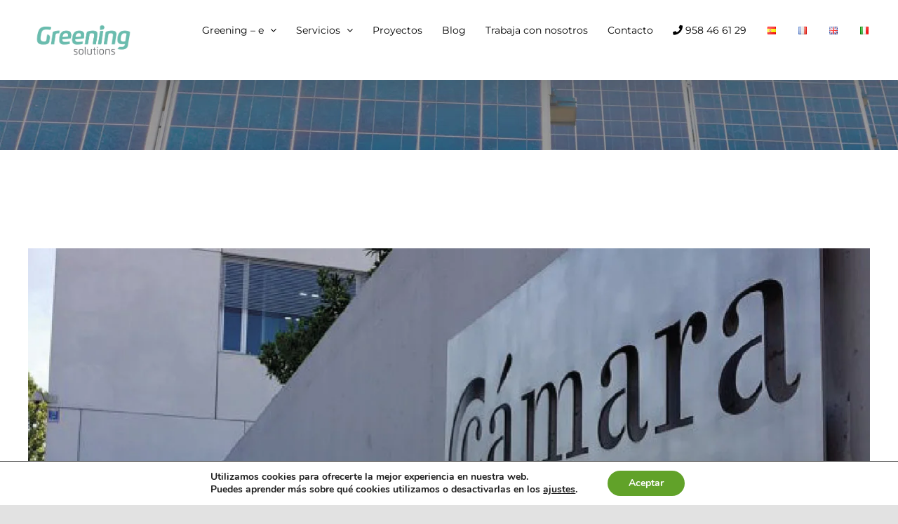

--- FILE ---
content_type: text/html; charset=UTF-8
request_url: https://greening-e.com/empresas-optan-al-premio-a-la-mejor-pyme-de-granada/
body_size: 26655
content:
<!DOCTYPE html>
<html class="avada-html-layout-wide avada-html-header-position-top" lang="es-ES" prefix="og: http://ogp.me/ns# fb: http://ogp.me/ns/fb#">
<head>
<meta http-equiv="X-UA-Compatible" content="IE=edge" />
<meta http-equiv="Content-Type" content="text/html; charset=utf-8"/>
<meta name="viewport" content="width=device-width, initial-scale=1" />
<meta name='robots' content='index, follow, max-image-preview:large, max-snippet:-1, max-video-preview:-1' />
<style>img:is([sizes="auto" i], [sizes^="auto," i]) { contain-intrinsic-size: 3000px 1500px }</style>
<!-- This site is optimized with the Yoast SEO plugin v24.4 - https://yoast.com/wordpress/plugins/seo/ -->
<title>Empresas optan al premio a la mejor Pyme de Granada - Greening Solutions</title>
<link rel="canonical" href="https://greening-e.com/empresas-optan-al-premio-a-la-mejor-pyme-de-granada/" />
<meta property="og:locale" content="es_ES" />
<meta property="og:type" content="article" />
<meta property="og:title" content="Empresas optan al premio a la mejor Pyme de Granada - Greening Solutions" />
<meta property="og:description" content="Granada Digital Un total [&hellip;]" />
<meta property="og:url" content="https://greening-e.com/empresas-optan-al-premio-a-la-mejor-pyme-de-granada/" />
<meta property="og:site_name" content="Greening Solutions" />
<meta property="article:published_time" content="2019-03-21T14:40:31+00:00" />
<meta property="article:modified_time" content="2020-11-25T11:23:09+00:00" />
<meta property="og:image" content="https://greening-e.com/wp-content/uploads/2019/03/26-empresas-optan-a-mejor-pyme-2019.jpg" />
<meta property="og:image:width" content="1199" />
<meta property="og:image:height" content="839" />
<meta property="og:image:type" content="image/jpeg" />
<meta name="author" content="Gestor" />
<meta name="twitter:card" content="summary_large_image" />
<meta name="twitter:label1" content="Escrito por" />
<meta name="twitter:data1" content="Gestor" />
<meta name="twitter:label2" content="Tiempo de lectura" />
<meta name="twitter:data2" content="3 minutos" />
<script type="application/ld+json" class="yoast-schema-graph">{"@context":"https://schema.org","@graph":[{"@type":"WebPage","@id":"https://greening-e.com/empresas-optan-al-premio-a-la-mejor-pyme-de-granada/","url":"https://greening-e.com/empresas-optan-al-premio-a-la-mejor-pyme-de-granada/","name":"Empresas optan al premio a la mejor Pyme de Granada - Greening Solutions","isPartOf":{"@id":"https://greening-e.com/#website"},"primaryImageOfPage":{"@id":"https://greening-e.com/empresas-optan-al-premio-a-la-mejor-pyme-de-granada/#primaryimage"},"image":{"@id":"https://greening-e.com/empresas-optan-al-premio-a-la-mejor-pyme-de-granada/#primaryimage"},"thumbnailUrl":"https://greening-e.com/wp-content/uploads/2019/03/26-empresas-optan-a-mejor-pyme-2019.jpg","datePublished":"2019-03-21T14:40:31+00:00","dateModified":"2020-11-25T11:23:09+00:00","author":{"@id":"https://greening-e.com/#/schema/person/b0f30e87a0e8f63125ba695ffa2f322e"},"breadcrumb":{"@id":"https://greening-e.com/empresas-optan-al-premio-a-la-mejor-pyme-de-granada/#breadcrumb"},"inLanguage":"es","potentialAction":[{"@type":"ReadAction","target":["https://greening-e.com/empresas-optan-al-premio-a-la-mejor-pyme-de-granada/"]}]},{"@type":"ImageObject","inLanguage":"es","@id":"https://greening-e.com/empresas-optan-al-premio-a-la-mejor-pyme-de-granada/#primaryimage","url":"https://greening-e.com/wp-content/uploads/2019/03/26-empresas-optan-a-mejor-pyme-2019.jpg","contentUrl":"https://greening-e.com/wp-content/uploads/2019/03/26-empresas-optan-a-mejor-pyme-2019.jpg","width":1199,"height":839,"caption":"premios pyme"},{"@type":"BreadcrumbList","@id":"https://greening-e.com/empresas-optan-al-premio-a-la-mejor-pyme-de-granada/#breadcrumb","itemListElement":[{"@type":"ListItem","position":1,"name":"Portada","item":"https://greening-e.com/"},{"@type":"ListItem","position":2,"name":"Empresas optan al premio a la mejor Pyme de Granada"}]},{"@type":"WebSite","@id":"https://greening-e.com/#website","url":"https://greening-e.com/","name":"Greening Solutions","description":"Diseño, construcción y mantenimiento de instalaciones energéticas","potentialAction":[{"@type":"SearchAction","target":{"@type":"EntryPoint","urlTemplate":"https://greening-e.com/?s={search_term_string}"},"query-input":{"@type":"PropertyValueSpecification","valueRequired":true,"valueName":"search_term_string"}}],"inLanguage":"es"},{"@type":"Person","@id":"https://greening-e.com/#/schema/person/b0f30e87a0e8f63125ba695ffa2f322e","name":"Gestor","image":{"@type":"ImageObject","inLanguage":"es","@id":"https://greening-e.com/#/schema/person/image/","url":"https://secure.gravatar.com/avatar/ea0e1280f904e569ec1af7228fd89e48?s=96&d=mm&r=g","contentUrl":"https://secure.gravatar.com/avatar/ea0e1280f904e569ec1af7228fd89e48?s=96&d=mm&r=g","caption":"Gestor"},"sameAs":["https://greening-e.com"],"url":"https://greening-e.com/author/systemgtk_ak8lglot/"}]}</script>
<!-- / Yoast SEO plugin. -->
<link rel='dns-prefetch' href='//www.googletagmanager.com' />
<link rel="alternate" type="application/rss+xml" title="Greening Solutions &raquo; Feed" href="https://greening-e.com/feed/" />
<link rel="alternate" type="application/rss+xml" title="Greening Solutions &raquo; Feed de los comentarios" href="https://greening-e.com/comments/feed/" />
<link rel="shortcut icon" href="https://greening-e.com/wp-content/uploads/2024/09/faviconGreening.png" type="image/x-icon" />
<!-- For iPhone -->
<link rel="apple-touch-icon" href="https://greening-e.com/wp-content/uploads/2024/09/faviconGreening.png">
<!-- For iPhone Retina display -->
<link rel="apple-touch-icon" sizes="180x180" href="https://greening-e.com/wp-content/uploads/2024/09/faviconGreening.png">
<!-- For iPad -->
<link rel="apple-touch-icon" sizes="152x152" href="https://greening-e.com/wp-content/uploads/2024/09/faviconGreening.png">
<link rel="alternate" type="application/rss+xml" title="Greening Solutions &raquo; Comentario Empresas optan al premio a la mejor Pyme de Granada del feed" href="https://greening-e.com/empresas-optan-al-premio-a-la-mejor-pyme-de-granada/feed/" />
<meta property="og:title" content="Empresas optan al premio a la mejor Pyme de Granada"/>
<meta property="og:type" content="article"/>
<meta property="og:url" content="https://greening-e.com/empresas-optan-al-premio-a-la-mejor-pyme-de-granada/"/>
<meta property="og:site_name" content="Greening Solutions"/>
<meta property="og:description" content="Granada Digital
Un total de 26 empresas granadinas han optado a la III Edición del premio Pyme del Año convocado por Cámara Granada, Cámara Motril y el Banco Santander y que se ha consolidado ya como un galardón que reconoce el crucial papel que las pequeñas y medianas empresa de la provincia desempeñan en la creación"/>
<meta property="og:image" content="https://greening-e.com/wp-content/uploads/2019/03/26-empresas-optan-a-mejor-pyme-2019.jpg"/>
<script type="text/javascript">
/* <![CDATA[ */
window._wpemojiSettings = {"baseUrl":"https:\/\/s.w.org\/images\/core\/emoji\/15.0.3\/72x72\/","ext":".png","svgUrl":"https:\/\/s.w.org\/images\/core\/emoji\/15.0.3\/svg\/","svgExt":".svg","source":{"concatemoji":"https:\/\/greening-e.com\/wp-includes\/js\/wp-emoji-release.min.js?ver=6.7.1"}};
/*! This file is auto-generated */
!function(i,n){var o,s,e;function c(e){try{var t={supportTests:e,timestamp:(new Date).valueOf()};sessionStorage.setItem(o,JSON.stringify(t))}catch(e){}}function p(e,t,n){e.clearRect(0,0,e.canvas.width,e.canvas.height),e.fillText(t,0,0);var t=new Uint32Array(e.getImageData(0,0,e.canvas.width,e.canvas.height).data),r=(e.clearRect(0,0,e.canvas.width,e.canvas.height),e.fillText(n,0,0),new Uint32Array(e.getImageData(0,0,e.canvas.width,e.canvas.height).data));return t.every(function(e,t){return e===r[t]})}function u(e,t,n){switch(t){case"flag":return n(e,"\ud83c\udff3\ufe0f\u200d\u26a7\ufe0f","\ud83c\udff3\ufe0f\u200b\u26a7\ufe0f")?!1:!n(e,"\ud83c\uddfa\ud83c\uddf3","\ud83c\uddfa\u200b\ud83c\uddf3")&&!n(e,"\ud83c\udff4\udb40\udc67\udb40\udc62\udb40\udc65\udb40\udc6e\udb40\udc67\udb40\udc7f","\ud83c\udff4\u200b\udb40\udc67\u200b\udb40\udc62\u200b\udb40\udc65\u200b\udb40\udc6e\u200b\udb40\udc67\u200b\udb40\udc7f");case"emoji":return!n(e,"\ud83d\udc26\u200d\u2b1b","\ud83d\udc26\u200b\u2b1b")}return!1}function f(e,t,n){var r="undefined"!=typeof WorkerGlobalScope&&self instanceof WorkerGlobalScope?new OffscreenCanvas(300,150):i.createElement("canvas"),a=r.getContext("2d",{willReadFrequently:!0}),o=(a.textBaseline="top",a.font="600 32px Arial",{});return e.forEach(function(e){o[e]=t(a,e,n)}),o}function t(e){var t=i.createElement("script");t.src=e,t.defer=!0,i.head.appendChild(t)}"undefined"!=typeof Promise&&(o="wpEmojiSettingsSupports",s=["flag","emoji"],n.supports={everything:!0,everythingExceptFlag:!0},e=new Promise(function(e){i.addEventListener("DOMContentLoaded",e,{once:!0})}),new Promise(function(t){var n=function(){try{var e=JSON.parse(sessionStorage.getItem(o));if("object"==typeof e&&"number"==typeof e.timestamp&&(new Date).valueOf()<e.timestamp+604800&&"object"==typeof e.supportTests)return e.supportTests}catch(e){}return null}();if(!n){if("undefined"!=typeof Worker&&"undefined"!=typeof OffscreenCanvas&&"undefined"!=typeof URL&&URL.createObjectURL&&"undefined"!=typeof Blob)try{var e="postMessage("+f.toString()+"("+[JSON.stringify(s),u.toString(),p.toString()].join(",")+"));",r=new Blob([e],{type:"text/javascript"}),a=new Worker(URL.createObjectURL(r),{name:"wpTestEmojiSupports"});return void(a.onmessage=function(e){c(n=e.data),a.terminate(),t(n)})}catch(e){}c(n=f(s,u,p))}t(n)}).then(function(e){for(var t in e)n.supports[t]=e[t],n.supports.everything=n.supports.everything&&n.supports[t],"flag"!==t&&(n.supports.everythingExceptFlag=n.supports.everythingExceptFlag&&n.supports[t]);n.supports.everythingExceptFlag=n.supports.everythingExceptFlag&&!n.supports.flag,n.DOMReady=!1,n.readyCallback=function(){n.DOMReady=!0}}).then(function(){return e}).then(function(){var e;n.supports.everything||(n.readyCallback(),(e=n.source||{}).concatemoji?t(e.concatemoji):e.wpemoji&&e.twemoji&&(t(e.twemoji),t(e.wpemoji)))}))}((window,document),window._wpemojiSettings);
/* ]]> */
</script>
<style id='wp-emoji-styles-inline-css' type='text/css'>
img.wp-smiley, img.emoji {
display: inline !important;
border: none !important;
box-shadow: none !important;
height: 1em !important;
width: 1em !important;
margin: 0 0.07em !important;
vertical-align: -0.1em !important;
background: none !important;
padding: 0 !important;
}
</style>
<link rel='stylesheet' id='wp-block-library-css' href='//greening-e.com/wp-content/cache/wpfc-minified/eiwqfnrk/i0w9g.css' type='text/css' media='all' />
<style id='wp-block-library-theme-inline-css' type='text/css'>
.wp-block-audio :where(figcaption){color:#555;font-size:13px;text-align:center}.is-dark-theme .wp-block-audio :where(figcaption){color:#ffffffa6}.wp-block-audio{margin:0 0 1em}.wp-block-code{border:1px solid #ccc;border-radius:4px;font-family:Menlo,Consolas,monaco,monospace;padding:.8em 1em}.wp-block-embed :where(figcaption){color:#555;font-size:13px;text-align:center}.is-dark-theme .wp-block-embed :where(figcaption){color:#ffffffa6}.wp-block-embed{margin:0 0 1em}.blocks-gallery-caption{color:#555;font-size:13px;text-align:center}.is-dark-theme .blocks-gallery-caption{color:#ffffffa6}:root :where(.wp-block-image figcaption){color:#555;font-size:13px;text-align:center}.is-dark-theme :root :where(.wp-block-image figcaption){color:#ffffffa6}.wp-block-image{margin:0 0 1em}.wp-block-pullquote{border-bottom:4px solid;border-top:4px solid;color:currentColor;margin-bottom:1.75em}.wp-block-pullquote cite,.wp-block-pullquote footer,.wp-block-pullquote__citation{color:currentColor;font-size:.8125em;font-style:normal;text-transform:uppercase}.wp-block-quote{border-left:.25em solid;margin:0 0 1.75em;padding-left:1em}.wp-block-quote cite,.wp-block-quote footer{color:currentColor;font-size:.8125em;font-style:normal;position:relative}.wp-block-quote:where(.has-text-align-right){border-left:none;border-right:.25em solid;padding-left:0;padding-right:1em}.wp-block-quote:where(.has-text-align-center){border:none;padding-left:0}.wp-block-quote.is-large,.wp-block-quote.is-style-large,.wp-block-quote:where(.is-style-plain){border:none}.wp-block-search .wp-block-search__label{font-weight:700}.wp-block-search__button{border:1px solid #ccc;padding:.375em .625em}:where(.wp-block-group.has-background){padding:1.25em 2.375em}.wp-block-separator.has-css-opacity{opacity:.4}.wp-block-separator{border:none;border-bottom:2px solid;margin-left:auto;margin-right:auto}.wp-block-separator.has-alpha-channel-opacity{opacity:1}.wp-block-separator:not(.is-style-wide):not(.is-style-dots){width:100px}.wp-block-separator.has-background:not(.is-style-dots){border-bottom:none;height:1px}.wp-block-separator.has-background:not(.is-style-wide):not(.is-style-dots){height:2px}.wp-block-table{margin:0 0 1em}.wp-block-table td,.wp-block-table th{word-break:normal}.wp-block-table :where(figcaption){color:#555;font-size:13px;text-align:center}.is-dark-theme .wp-block-table :where(figcaption){color:#ffffffa6}.wp-block-video :where(figcaption){color:#555;font-size:13px;text-align:center}.is-dark-theme .wp-block-video :where(figcaption){color:#ffffffa6}.wp-block-video{margin:0 0 1em}:root :where(.wp-block-template-part.has-background){margin-bottom:0;margin-top:0;padding:1.25em 2.375em}
</style>
<style id='classic-theme-styles-inline-css' type='text/css'>
/*! This file is auto-generated */
.wp-block-button__link{color:#fff;background-color:#32373c;border-radius:9999px;box-shadow:none;text-decoration:none;padding:calc(.667em + 2px) calc(1.333em + 2px);font-size:1.125em}.wp-block-file__button{background:#32373c;color:#fff;text-decoration:none}
</style>
<style id='global-styles-inline-css' type='text/css'>
:root{--wp--preset--aspect-ratio--square: 1;--wp--preset--aspect-ratio--4-3: 4/3;--wp--preset--aspect-ratio--3-4: 3/4;--wp--preset--aspect-ratio--3-2: 3/2;--wp--preset--aspect-ratio--2-3: 2/3;--wp--preset--aspect-ratio--16-9: 16/9;--wp--preset--aspect-ratio--9-16: 9/16;--wp--preset--color--black: #000000;--wp--preset--color--cyan-bluish-gray: #abb8c3;--wp--preset--color--white: #ffffff;--wp--preset--color--pale-pink: #f78da7;--wp--preset--color--vivid-red: #cf2e2e;--wp--preset--color--luminous-vivid-orange: #ff6900;--wp--preset--color--luminous-vivid-amber: #fcb900;--wp--preset--color--light-green-cyan: #7bdcb5;--wp--preset--color--vivid-green-cyan: #00d084;--wp--preset--color--pale-cyan-blue: #8ed1fc;--wp--preset--color--vivid-cyan-blue: #0693e3;--wp--preset--color--vivid-purple: #9b51e0;--wp--preset--gradient--vivid-cyan-blue-to-vivid-purple: linear-gradient(135deg,rgba(6,147,227,1) 0%,rgb(155,81,224) 100%);--wp--preset--gradient--light-green-cyan-to-vivid-green-cyan: linear-gradient(135deg,rgb(122,220,180) 0%,rgb(0,208,130) 100%);--wp--preset--gradient--luminous-vivid-amber-to-luminous-vivid-orange: linear-gradient(135deg,rgba(252,185,0,1) 0%,rgba(255,105,0,1) 100%);--wp--preset--gradient--luminous-vivid-orange-to-vivid-red: linear-gradient(135deg,rgba(255,105,0,1) 0%,rgb(207,46,46) 100%);--wp--preset--gradient--very-light-gray-to-cyan-bluish-gray: linear-gradient(135deg,rgb(238,238,238) 0%,rgb(169,184,195) 100%);--wp--preset--gradient--cool-to-warm-spectrum: linear-gradient(135deg,rgb(74,234,220) 0%,rgb(151,120,209) 20%,rgb(207,42,186) 40%,rgb(238,44,130) 60%,rgb(251,105,98) 80%,rgb(254,248,76) 100%);--wp--preset--gradient--blush-light-purple: linear-gradient(135deg,rgb(255,206,236) 0%,rgb(152,150,240) 100%);--wp--preset--gradient--blush-bordeaux: linear-gradient(135deg,rgb(254,205,165) 0%,rgb(254,45,45) 50%,rgb(107,0,62) 100%);--wp--preset--gradient--luminous-dusk: linear-gradient(135deg,rgb(255,203,112) 0%,rgb(199,81,192) 50%,rgb(65,88,208) 100%);--wp--preset--gradient--pale-ocean: linear-gradient(135deg,rgb(255,245,203) 0%,rgb(182,227,212) 50%,rgb(51,167,181) 100%);--wp--preset--gradient--electric-grass: linear-gradient(135deg,rgb(202,248,128) 0%,rgb(113,206,126) 100%);--wp--preset--gradient--midnight: linear-gradient(135deg,rgb(2,3,129) 0%,rgb(40,116,252) 100%);--wp--preset--font-size--small: 12px;--wp--preset--font-size--medium: 20px;--wp--preset--font-size--large: 24px;--wp--preset--font-size--x-large: 42px;--wp--preset--font-size--normal: 16px;--wp--preset--font-size--xlarge: 32px;--wp--preset--font-size--huge: 48px;--wp--preset--spacing--20: 0.44rem;--wp--preset--spacing--30: 0.67rem;--wp--preset--spacing--40: 1rem;--wp--preset--spacing--50: 1.5rem;--wp--preset--spacing--60: 2.25rem;--wp--preset--spacing--70: 3.38rem;--wp--preset--spacing--80: 5.06rem;--wp--preset--shadow--natural: 6px 6px 9px rgba(0, 0, 0, 0.2);--wp--preset--shadow--deep: 12px 12px 50px rgba(0, 0, 0, 0.4);--wp--preset--shadow--sharp: 6px 6px 0px rgba(0, 0, 0, 0.2);--wp--preset--shadow--outlined: 6px 6px 0px -3px rgba(255, 255, 255, 1), 6px 6px rgba(0, 0, 0, 1);--wp--preset--shadow--crisp: 6px 6px 0px rgba(0, 0, 0, 1);}:where(.is-layout-flex){gap: 0.5em;}:where(.is-layout-grid){gap: 0.5em;}body .is-layout-flex{display: flex;}.is-layout-flex{flex-wrap: wrap;align-items: center;}.is-layout-flex > :is(*, div){margin: 0;}body .is-layout-grid{display: grid;}.is-layout-grid > :is(*, div){margin: 0;}:where(.wp-block-columns.is-layout-flex){gap: 2em;}:where(.wp-block-columns.is-layout-grid){gap: 2em;}:where(.wp-block-post-template.is-layout-flex){gap: 1.25em;}:where(.wp-block-post-template.is-layout-grid){gap: 1.25em;}.has-black-color{color: var(--wp--preset--color--black) !important;}.has-cyan-bluish-gray-color{color: var(--wp--preset--color--cyan-bluish-gray) !important;}.has-white-color{color: var(--wp--preset--color--white) !important;}.has-pale-pink-color{color: var(--wp--preset--color--pale-pink) !important;}.has-vivid-red-color{color: var(--wp--preset--color--vivid-red) !important;}.has-luminous-vivid-orange-color{color: var(--wp--preset--color--luminous-vivid-orange) !important;}.has-luminous-vivid-amber-color{color: var(--wp--preset--color--luminous-vivid-amber) !important;}.has-light-green-cyan-color{color: var(--wp--preset--color--light-green-cyan) !important;}.has-vivid-green-cyan-color{color: var(--wp--preset--color--vivid-green-cyan) !important;}.has-pale-cyan-blue-color{color: var(--wp--preset--color--pale-cyan-blue) !important;}.has-vivid-cyan-blue-color{color: var(--wp--preset--color--vivid-cyan-blue) !important;}.has-vivid-purple-color{color: var(--wp--preset--color--vivid-purple) !important;}.has-black-background-color{background-color: var(--wp--preset--color--black) !important;}.has-cyan-bluish-gray-background-color{background-color: var(--wp--preset--color--cyan-bluish-gray) !important;}.has-white-background-color{background-color: var(--wp--preset--color--white) !important;}.has-pale-pink-background-color{background-color: var(--wp--preset--color--pale-pink) !important;}.has-vivid-red-background-color{background-color: var(--wp--preset--color--vivid-red) !important;}.has-luminous-vivid-orange-background-color{background-color: var(--wp--preset--color--luminous-vivid-orange) !important;}.has-luminous-vivid-amber-background-color{background-color: var(--wp--preset--color--luminous-vivid-amber) !important;}.has-light-green-cyan-background-color{background-color: var(--wp--preset--color--light-green-cyan) !important;}.has-vivid-green-cyan-background-color{background-color: var(--wp--preset--color--vivid-green-cyan) !important;}.has-pale-cyan-blue-background-color{background-color: var(--wp--preset--color--pale-cyan-blue) !important;}.has-vivid-cyan-blue-background-color{background-color: var(--wp--preset--color--vivid-cyan-blue) !important;}.has-vivid-purple-background-color{background-color: var(--wp--preset--color--vivid-purple) !important;}.has-black-border-color{border-color: var(--wp--preset--color--black) !important;}.has-cyan-bluish-gray-border-color{border-color: var(--wp--preset--color--cyan-bluish-gray) !important;}.has-white-border-color{border-color: var(--wp--preset--color--white) !important;}.has-pale-pink-border-color{border-color: var(--wp--preset--color--pale-pink) !important;}.has-vivid-red-border-color{border-color: var(--wp--preset--color--vivid-red) !important;}.has-luminous-vivid-orange-border-color{border-color: var(--wp--preset--color--luminous-vivid-orange) !important;}.has-luminous-vivid-amber-border-color{border-color: var(--wp--preset--color--luminous-vivid-amber) !important;}.has-light-green-cyan-border-color{border-color: var(--wp--preset--color--light-green-cyan) !important;}.has-vivid-green-cyan-border-color{border-color: var(--wp--preset--color--vivid-green-cyan) !important;}.has-pale-cyan-blue-border-color{border-color: var(--wp--preset--color--pale-cyan-blue) !important;}.has-vivid-cyan-blue-border-color{border-color: var(--wp--preset--color--vivid-cyan-blue) !important;}.has-vivid-purple-border-color{border-color: var(--wp--preset--color--vivid-purple) !important;}.has-vivid-cyan-blue-to-vivid-purple-gradient-background{background: var(--wp--preset--gradient--vivid-cyan-blue-to-vivid-purple) !important;}.has-light-green-cyan-to-vivid-green-cyan-gradient-background{background: var(--wp--preset--gradient--light-green-cyan-to-vivid-green-cyan) !important;}.has-luminous-vivid-amber-to-luminous-vivid-orange-gradient-background{background: var(--wp--preset--gradient--luminous-vivid-amber-to-luminous-vivid-orange) !important;}.has-luminous-vivid-orange-to-vivid-red-gradient-background{background: var(--wp--preset--gradient--luminous-vivid-orange-to-vivid-red) !important;}.has-very-light-gray-to-cyan-bluish-gray-gradient-background{background: var(--wp--preset--gradient--very-light-gray-to-cyan-bluish-gray) !important;}.has-cool-to-warm-spectrum-gradient-background{background: var(--wp--preset--gradient--cool-to-warm-spectrum) !important;}.has-blush-light-purple-gradient-background{background: var(--wp--preset--gradient--blush-light-purple) !important;}.has-blush-bordeaux-gradient-background{background: var(--wp--preset--gradient--blush-bordeaux) !important;}.has-luminous-dusk-gradient-background{background: var(--wp--preset--gradient--luminous-dusk) !important;}.has-pale-ocean-gradient-background{background: var(--wp--preset--gradient--pale-ocean) !important;}.has-electric-grass-gradient-background{background: var(--wp--preset--gradient--electric-grass) !important;}.has-midnight-gradient-background{background: var(--wp--preset--gradient--midnight) !important;}.has-small-font-size{font-size: var(--wp--preset--font-size--small) !important;}.has-medium-font-size{font-size: var(--wp--preset--font-size--medium) !important;}.has-large-font-size{font-size: var(--wp--preset--font-size--large) !important;}.has-x-large-font-size{font-size: var(--wp--preset--font-size--x-large) !important;}
:where(.wp-block-post-template.is-layout-flex){gap: 1.25em;}:where(.wp-block-post-template.is-layout-grid){gap: 1.25em;}
:where(.wp-block-columns.is-layout-flex){gap: 2em;}:where(.wp-block-columns.is-layout-grid){gap: 2em;}
:root :where(.wp-block-pullquote){font-size: 1.5em;line-height: 1.6;}
</style>
<link rel='stylesheet' id='moove_gdpr_frontend-css' href='//greening-e.com/wp-content/cache/wpfc-minified/qx2hyuhp/i0w9g.css' type='text/css' media='all' />
<style id='moove_gdpr_frontend-inline-css' type='text/css'>
#moove_gdpr_cookie_modal,#moove_gdpr_cookie_info_bar,.gdpr_cookie_settings_shortcode_content{font-family:Nunito,sans-serif}#moove_gdpr_save_popup_settings_button{background-color:#373737;color:#fff}#moove_gdpr_save_popup_settings_button:hover{background-color:#000}#moove_gdpr_cookie_info_bar .moove-gdpr-info-bar-container .moove-gdpr-info-bar-content a.mgbutton,#moove_gdpr_cookie_info_bar .moove-gdpr-info-bar-container .moove-gdpr-info-bar-content button.mgbutton{background-color:#61a229}#moove_gdpr_cookie_modal .moove-gdpr-modal-content .moove-gdpr-modal-footer-content .moove-gdpr-button-holder a.mgbutton,#moove_gdpr_cookie_modal .moove-gdpr-modal-content .moove-gdpr-modal-footer-content .moove-gdpr-button-holder button.mgbutton,.gdpr_cookie_settings_shortcode_content .gdpr-shr-button.button-green{background-color:#61a229;border-color:#61a229}#moove_gdpr_cookie_modal .moove-gdpr-modal-content .moove-gdpr-modal-footer-content .moove-gdpr-button-holder a.mgbutton:hover,#moove_gdpr_cookie_modal .moove-gdpr-modal-content .moove-gdpr-modal-footer-content .moove-gdpr-button-holder button.mgbutton:hover,.gdpr_cookie_settings_shortcode_content .gdpr-shr-button.button-green:hover{background-color:#fff;color:#61a229}#moove_gdpr_cookie_modal .moove-gdpr-modal-content .moove-gdpr-modal-close i,#moove_gdpr_cookie_modal .moove-gdpr-modal-content .moove-gdpr-modal-close span.gdpr-icon{background-color:#61a229;border:1px solid #61a229}#moove_gdpr_cookie_info_bar span.change-settings-button.focus-g,#moove_gdpr_cookie_info_bar span.change-settings-button:focus,#moove_gdpr_cookie_info_bar button.change-settings-button.focus-g,#moove_gdpr_cookie_info_bar button.change-settings-button:focus{-webkit-box-shadow:0 0 1px 3px #61a229;-moz-box-shadow:0 0 1px 3px #61a229;box-shadow:0 0 1px 3px #61a229}#moove_gdpr_cookie_modal .moove-gdpr-modal-content .moove-gdpr-modal-close i:hover,#moove_gdpr_cookie_modal .moove-gdpr-modal-content .moove-gdpr-modal-close span.gdpr-icon:hover,#moove_gdpr_cookie_info_bar span[data-href]>u.change-settings-button{color:#61a229}#moove_gdpr_cookie_modal .moove-gdpr-modal-content .moove-gdpr-modal-left-content #moove-gdpr-menu li.menu-item-selected a span.gdpr-icon,#moove_gdpr_cookie_modal .moove-gdpr-modal-content .moove-gdpr-modal-left-content #moove-gdpr-menu li.menu-item-selected button span.gdpr-icon{color:inherit}#moove_gdpr_cookie_modal .moove-gdpr-modal-content .moove-gdpr-modal-left-content #moove-gdpr-menu li a span.gdpr-icon,#moove_gdpr_cookie_modal .moove-gdpr-modal-content .moove-gdpr-modal-left-content #moove-gdpr-menu li button span.gdpr-icon{color:inherit}#moove_gdpr_cookie_modal .gdpr-acc-link{line-height:0;font-size:0;color:transparent;position:absolute}#moove_gdpr_cookie_modal .moove-gdpr-modal-content .moove-gdpr-modal-close:hover i,#moove_gdpr_cookie_modal .moove-gdpr-modal-content .moove-gdpr-modal-left-content #moove-gdpr-menu li a,#moove_gdpr_cookie_modal .moove-gdpr-modal-content .moove-gdpr-modal-left-content #moove-gdpr-menu li button,#moove_gdpr_cookie_modal .moove-gdpr-modal-content .moove-gdpr-modal-left-content #moove-gdpr-menu li button i,#moove_gdpr_cookie_modal .moove-gdpr-modal-content .moove-gdpr-modal-left-content #moove-gdpr-menu li a i,#moove_gdpr_cookie_modal .moove-gdpr-modal-content .moove-gdpr-tab-main .moove-gdpr-tab-main-content a:hover,#moove_gdpr_cookie_info_bar.moove-gdpr-dark-scheme .moove-gdpr-info-bar-container .moove-gdpr-info-bar-content a.mgbutton:hover,#moove_gdpr_cookie_info_bar.moove-gdpr-dark-scheme .moove-gdpr-info-bar-container .moove-gdpr-info-bar-content button.mgbutton:hover,#moove_gdpr_cookie_info_bar.moove-gdpr-dark-scheme .moove-gdpr-info-bar-container .moove-gdpr-info-bar-content a:hover,#moove_gdpr_cookie_info_bar.moove-gdpr-dark-scheme .moove-gdpr-info-bar-container .moove-gdpr-info-bar-content button:hover,#moove_gdpr_cookie_info_bar.moove-gdpr-dark-scheme .moove-gdpr-info-bar-container .moove-gdpr-info-bar-content span.change-settings-button:hover,#moove_gdpr_cookie_info_bar.moove-gdpr-dark-scheme .moove-gdpr-info-bar-container .moove-gdpr-info-bar-content button.change-settings-button:hover,#moove_gdpr_cookie_info_bar.moove-gdpr-dark-scheme .moove-gdpr-info-bar-container .moove-gdpr-info-bar-content u.change-settings-button:hover,#moove_gdpr_cookie_info_bar span[data-href]>u.change-settings-button,#moove_gdpr_cookie_info_bar.moove-gdpr-dark-scheme .moove-gdpr-info-bar-container .moove-gdpr-info-bar-content a.mgbutton.focus-g,#moove_gdpr_cookie_info_bar.moove-gdpr-dark-scheme .moove-gdpr-info-bar-container .moove-gdpr-info-bar-content button.mgbutton.focus-g,#moove_gdpr_cookie_info_bar.moove-gdpr-dark-scheme .moove-gdpr-info-bar-container .moove-gdpr-info-bar-content a.focus-g,#moove_gdpr_cookie_info_bar.moove-gdpr-dark-scheme .moove-gdpr-info-bar-container .moove-gdpr-info-bar-content button.focus-g,#moove_gdpr_cookie_info_bar.moove-gdpr-dark-scheme .moove-gdpr-info-bar-container .moove-gdpr-info-bar-content a.mgbutton:focus,#moove_gdpr_cookie_info_bar.moove-gdpr-dark-scheme .moove-gdpr-info-bar-container .moove-gdpr-info-bar-content button.mgbutton:focus,#moove_gdpr_cookie_info_bar.moove-gdpr-dark-scheme .moove-gdpr-info-bar-container .moove-gdpr-info-bar-content a:focus,#moove_gdpr_cookie_info_bar.moove-gdpr-dark-scheme .moove-gdpr-info-bar-container .moove-gdpr-info-bar-content button:focus,#moove_gdpr_cookie_info_bar.moove-gdpr-dark-scheme .moove-gdpr-info-bar-container .moove-gdpr-info-bar-content span.change-settings-button.focus-g,span.change-settings-button:focus,button.change-settings-button.focus-g,button.change-settings-button:focus,#moove_gdpr_cookie_info_bar.moove-gdpr-dark-scheme .moove-gdpr-info-bar-container .moove-gdpr-info-bar-content u.change-settings-button.focus-g,#moove_gdpr_cookie_info_bar.moove-gdpr-dark-scheme .moove-gdpr-info-bar-container .moove-gdpr-info-bar-content u.change-settings-button:focus{color:#61a229}#moove_gdpr_cookie_modal.gdpr_lightbox-hide{display:none}
</style>
<link rel='stylesheet' id='fusion-dynamic-css-css' href='//greening-e.com/wp-content/cache/wpfc-minified/kwxrx8ix/i0w9g.css' type='text/css' media='all' />
<script src='//greening-e.com/wp-content/cache/wpfc-minified/8771k5no/i0w9g.js' type="text/javascript"></script>
<!-- <script type="text/javascript" src="https://greening-e.com/wp-includes/js/jquery/jquery.min.js?ver=3.7.1" id="jquery-core-js"></script> -->
<!-- <script type="text/javascript" defer='defer' src="https://greening-e.com/wp-includes/js/jquery/jquery-migrate.min.js?ver=3.4.1" id="jquery-migrate-js"></script> -->
<!-- <script type="text/javascript" defer='defer' src="https://greening-e.com/wp-content/plugins/revslider/public/assets/js/rbtools.min.js?ver=6.2.23" id="tp-tools-js"></script> -->
<!-- <script type="text/javascript" defer='defer' src="https://greening-e.com/wp-content/plugins/revslider/public/assets/js/rs6.min.js?ver=6.2.23" id="revmin-js"></script> -->
<link rel="https://api.w.org/" href="https://greening-e.com/wp-json/" /><link rel="alternate" title="JSON" type="application/json" href="https://greening-e.com/wp-json/wp/v2/posts/4114" /><link rel="EditURI" type="application/rsd+xml" title="RSD" href="https://greening-e.com/xmlrpc.php?rsd" />
<meta name="generator" content="WordPress 6.7.1" />
<link rel='shortlink' href='https://greening-e.com/?p=4114' />
<link rel="alternate" title="oEmbed (JSON)" type="application/json+oembed" href="https://greening-e.com/wp-json/oembed/1.0/embed?url=https%3A%2F%2Fgreening-e.com%2Fempresas-optan-al-premio-a-la-mejor-pyme-de-granada%2F" />
<link rel="alternate" title="oEmbed (XML)" type="text/xml+oembed" href="https://greening-e.com/wp-json/oembed/1.0/embed?url=https%3A%2F%2Fgreening-e.com%2Fempresas-optan-al-premio-a-la-mejor-pyme-de-granada%2F&#038;format=xml" />
<meta name="generator" content="Site Kit by Google 1.145.0" /><style type="text/css" id="css-fb-visibility">@media screen and (max-width: 640px){.fusion-no-small-visibility{display:none !important;}body:not(.fusion-builder-ui-wireframe) .sm-text-align-center{text-align:center !important;}body:not(.fusion-builder-ui-wireframe) .sm-text-align-left{text-align:left !important;}body:not(.fusion-builder-ui-wireframe) .sm-text-align-right{text-align:right !important;}body:not(.fusion-builder-ui-wireframe) .sm-mx-auto{margin-left:auto !important;margin-right:auto !important;}body:not(.fusion-builder-ui-wireframe) .sm-ml-auto{margin-left:auto !important;}body:not(.fusion-builder-ui-wireframe) .sm-mr-auto{margin-right:auto !important;}body:not(.fusion-builder-ui-wireframe) .fusion-absolute-position-small{position:absolute;top:auto;width:100%;}}@media screen and (min-width: 641px) and (max-width: 1024px){.fusion-no-medium-visibility{display:none !important;}body:not(.fusion-builder-ui-wireframe) .md-text-align-center{text-align:center !important;}body:not(.fusion-builder-ui-wireframe) .md-text-align-left{text-align:left !important;}body:not(.fusion-builder-ui-wireframe) .md-text-align-right{text-align:right !important;}body:not(.fusion-builder-ui-wireframe) .md-mx-auto{margin-left:auto !important;margin-right:auto !important;}body:not(.fusion-builder-ui-wireframe) .md-ml-auto{margin-left:auto !important;}body:not(.fusion-builder-ui-wireframe) .md-mr-auto{margin-right:auto !important;}body:not(.fusion-builder-ui-wireframe) .fusion-absolute-position-medium{position:absolute;top:auto;width:100%;}}@media screen and (min-width: 1025px){.fusion-no-large-visibility{display:none !important;}body:not(.fusion-builder-ui-wireframe) .lg-text-align-center{text-align:center !important;}body:not(.fusion-builder-ui-wireframe) .lg-text-align-left{text-align:left !important;}body:not(.fusion-builder-ui-wireframe) .lg-text-align-right{text-align:right !important;}body:not(.fusion-builder-ui-wireframe) .lg-mx-auto{margin-left:auto !important;margin-right:auto !important;}body:not(.fusion-builder-ui-wireframe) .lg-ml-auto{margin-left:auto !important;}body:not(.fusion-builder-ui-wireframe) .lg-mr-auto{margin-right:auto !important;}body:not(.fusion-builder-ui-wireframe) .fusion-absolute-position-large{position:absolute;top:auto;width:100%;}}</style><style type="text/css" id="custom-background-css">
body.custom-background { background-color: #ffffff; }
</style>
<meta name="generator" content="Powered by Slider Revolution 6.2.23 - responsive, Mobile-Friendly Slider Plugin for WordPress with comfortable drag and drop interface." />
<script type="text/javascript">function setREVStartSize(e){
//window.requestAnimationFrame(function() {				 
window.RSIW = window.RSIW===undefined ? window.innerWidth : window.RSIW;	
window.RSIH = window.RSIH===undefined ? window.innerHeight : window.RSIH;	
try {								
var pw = document.getElementById(e.c).parentNode.offsetWidth,
newh;
pw = pw===0 || isNaN(pw) ? window.RSIW : pw;
e.tabw = e.tabw===undefined ? 0 : parseInt(e.tabw);
e.thumbw = e.thumbw===undefined ? 0 : parseInt(e.thumbw);
e.tabh = e.tabh===undefined ? 0 : parseInt(e.tabh);
e.thumbh = e.thumbh===undefined ? 0 : parseInt(e.thumbh);
e.tabhide = e.tabhide===undefined ? 0 : parseInt(e.tabhide);
e.thumbhide = e.thumbhide===undefined ? 0 : parseInt(e.thumbhide);
e.mh = e.mh===undefined || e.mh=="" || e.mh==="auto" ? 0 : parseInt(e.mh,0);		
if(e.layout==="fullscreen" || e.l==="fullscreen") 						
newh = Math.max(e.mh,window.RSIH);					
else{					
e.gw = Array.isArray(e.gw) ? e.gw : [e.gw];
for (var i in e.rl) if (e.gw[i]===undefined || e.gw[i]===0) e.gw[i] = e.gw[i-1];					
e.gh = e.el===undefined || e.el==="" || (Array.isArray(e.el) && e.el.length==0)? e.gh : e.el;
e.gh = Array.isArray(e.gh) ? e.gh : [e.gh];
for (var i in e.rl) if (e.gh[i]===undefined || e.gh[i]===0) e.gh[i] = e.gh[i-1];
var nl = new Array(e.rl.length),
ix = 0,						
sl;					
e.tabw = e.tabhide>=pw ? 0 : e.tabw;
e.thumbw = e.thumbhide>=pw ? 0 : e.thumbw;
e.tabh = e.tabhide>=pw ? 0 : e.tabh;
e.thumbh = e.thumbhide>=pw ? 0 : e.thumbh;					
for (var i in e.rl) nl[i] = e.rl[i]<window.RSIW ? 0 : e.rl[i];
sl = nl[0];									
for (var i in nl) if (sl>nl[i] && nl[i]>0) { sl = nl[i]; ix=i;}															
var m = pw>(e.gw[ix]+e.tabw+e.thumbw) ? 1 : (pw-(e.tabw+e.thumbw)) / (e.gw[ix]);					
newh =  (e.gh[ix] * m) + (e.tabh + e.thumbh);
}				
if(window.rs_init_css===undefined) window.rs_init_css = document.head.appendChild(document.createElement("style"));					
document.getElementById(e.c).height = newh+"px";
window.rs_init_css.innerHTML += "#"+e.c+"_wrapper { height: "+newh+"px }";				
} catch(e){
console.log("Failure at Presize of Slider:" + e)
}					   
//});
};</script>
<style type="text/css" id="wp-custom-css">
.counter-box-container { border: none !important;}
.cn-button.bootstrap {
color: #fff;
background: #94bb20;
}
.fusion-button_size-large #main #comment-submit, .fusion-button_size-large #main .comment-submit, .fusion-button_size-large #reviews input#submit, .fusion-button_size-large .comment-form input[type="submit"], .fusion-button_size-large .fusion-button-default-size, .fusion-button_size-large .fusion-footer-widget-area .fusion-privacy-placeholder .button-default, .fusion-button_size-large .fusion-portfolio-one .fusion-button, .fusion-button_size-large .post-password-form input[type="submit"], .fusion-button_size-large .slidingbar-area .button-default, .fusion-button_size-large .ticket-selector-submit-btn[type=submit], .fusion-button_size-large .tml-submit-wrap input[type="submit"], .fusion-button_size-large .wpcf7-form input[type="submit"], .fusion-button_size-large .wpcf7-submit {
padding: 13px 29px;
line-height: 17px;
font-size: 14px;
background: #94bb20;
border: 2px solid #FFF;
color: #FFF;
}
/* Desplegable contacto */
.fusion-accordian .panel-body {
padding: 0;
border: none;
line-height: 1.8;
margin-top: -18px;
margin-bottom: 10px;	
}
/* RRSS menu movil */
/* Personalizado para "select options" en formularios*/
select option {
margin: 40px;
background: rgba(0, 0, 0, 0.3);
color: #fff;
text-shadow: 0 1px 0 rgba(0, 0, 0, 0.4);
}
/* Para mapa de google */
.google-maps {
position: relative;
padding-bottom: 75%;
height: 0;
overflow: hidden;
}
.google-maps iframe {
position: absolute;
top: 0;
left: 0;
width: 100% !important;
height: 100% !important;
}
/* H3 y H4 en negrita blog */
.post-content h3 {
color: #000000;
}
.post-content h4 {
color: #000000;
}
/* Fondo verde formulario contacto post footer*/
.fondo-form .wpcf7-form .wpcf7-text {
background-color: #94bb20;
}
.fondo-form .wpcf7-form textarea{
background-color: #94bb20;
} 
/**** INICIO Trabaja con nosotros Español ****/
/* Descripción de acordeon en negro para la página TRABAJA CON NOSOTROS*/
.page-id-11991 .fusion-toggle-heading{
color: black;
}
/* Borde formularios negro en TRABAJA CON NOSOTROS */
.page-id-11991 .wpcf7-captchar, .page-id-11991 .wpcf7-form .wpcf7-date, .page-id-11991 .wpcf7-form .wpcf7-number, .page-id-11991 .wpcf7-form .wpcf7-quiz, .page-id-11991 .wpcf7-form .wpcf7-select,  .page-id-11991 .wpcf7-form .wpcf7-text {
background-color: rgb(255 255 255);
color: #000000;
border-color: #000000;
}
.page-id-11991 input::placeholder {
color: black !important;
}
/**** FIN Trabaja con nosotros Español ****/
/**** INICIO Trabaja con nosotros Francés ****/
/* Descripción de acordeon en negro para la página TRABAJA CON NOSOTROS*/
.page-id-12179 .fusion-toggle-heading{
color: black;
}
/* Borde formularios negro en TRABAJA CON NOSOTROS */
.page-id-12179 .wpcf7-captchar, .page-id-12179 .wpcf7-form .wpcf7-date, .page-id-12179 .wpcf7-form .wpcf7-number, .page-id-12179 .wpcf7-form .wpcf7-quiz, .page-id-12179 .wpcf7-form .wpcf7-select,  .page-id-12179 .wpcf7-form .wpcf7-text {
background-color: rgb(255 255 255);
color: #000000;
border-color: #000000;
}
.page-id-12179 input::placeholder {
color: black !important;
}
/**** FIN Trabaja con nosotros Francés ****/
/**** INICIO Trabaja con nosotros Italiano ****/
/* Descripción de acordeon en negro para la página TRABAJA CON NOSOTROS*/
.page-id-12209 .fusion-toggle-heading{
color: black;
}
/* Borde formularios negro en TRABAJA CON NOSOTROS */
.page-id-12209 .wpcf7-captchar, .page-id-12209 .wpcf7-form .wpcf7-date, .page-id-12209 .wpcf7-form .wpcf7-number, .page-id-12209 .wpcf7-form .wpcf7-quiz, .page-id-12209 .wpcf7-form .wpcf7-select,  .page-id-12209 .wpcf7-form .wpcf7-text {
background-color: rgb(255 255 255);
color: #000000;
border-color: #000000;
}
.page-id-12209 input::placeholder {
color: black !important;
}
/**** FIN Trabaja con nosotros Italiano ****/
/**** INICIO Trabaja con nosotros Inglés ****/
/* Descripción de acordeon en negro para la página TRABAJA CON NOSOTROS*/
.page-id-12243 .fusion-toggle-heading{
color: black;
}
/* Borde formularios negro en TRABAJA CON NOSOTROS */
.page-id-12243 .wpcf7-captchar, .page-id-12243 .wpcf7-form .wpcf7-date, .page-id-12243 .wpcf7-form .wpcf7-number, .page-id-12243 .wpcf7-form .wpcf7-quiz, .page-id-12209 .wpcf7-form .wpcf7-select,  .page-id-12243 .wpcf7-form .wpcf7-text {
background-color: rgb(255 255 255);
color: #000000;
border-color: #000000;
}
.page-id-12243 input::placeholder {
color: black !important;
}
/**** FIN Trabaja con nosotros Inglés ****/
/* Generación distribuida de contacto -> centrada */
/*#generacion-distribuida {
display: flex;
justify-content: center;
align-items: center;
}*/
/* Retoque logo, evitar grandes tamaños*/
.fusion-logo img {
height: auto !important;
max-height: 52px !important;
}
.fluentform form.ff-form-has-steps .ff-btn-submit {
display: block; !important
}
.fluentform form.ff-form-has-steps .ff-btn-submit {
display:inline-block !important;
}
.page-id-19008 #footer {
background-color: #6bbbae; /* Cambia esto por el color que quieras */
}
.page-id-19008 .fusion-footer .fusion-footer-widget-area {
background-color: #6bbbae; /* Cambia esto por el color que quieras */
}
.page-id-19008 .reading-box{
height:250px;
}
@media (max-width: 480px) {
.page-id-19008 .reading-box{
height:300px;
}
}
.page-id-19008 .reading-box .fusion-responsive-typography-calculated{
color:#6bbbae;
font-weight:700 !important;
font-size:20px !important;
}
.page-id-19008 .reading-box .reading-box-description{
color:#7a7a7a;
}
.boton-huella-carbono{
background-color: #6bbbae;
font-family: 'Montserrat', sans-serif !important;
font-size:18px;
}
.boton-huella-carbono:hover{
background-color: #6bbbae;
}
.boton-huella-carbono:visited,
.boton-huella-carbono:focus,
.boton-huella-carbono:active {
background-color: #6bbbae !important;
}
.boton-form-huella{
background-color: #6bbbae !important;
font-weight: 600 !important;
width:90%;
font-family: 'Montserrat', sans-serif !important;
}
/*IGUALAR COLUMNAS BENEFICIOS LANDING HUELLA DE CARBONO*/
.columna-beneficio{
height:350px;
}
@media (max-width: 834px) {
.columna-beneficio{
height:250px;
width:80%;
margin:auto;
}
#columna-beneficio1,
#columna-beneficio2,
#columna-beneficio3{
width:100% !important;
}
#lead-form{
margin-top: 50px;
}
}
@media (max-width: 767px) {
.boton-huella-carbono,
.boton-form-huella{
font-size: 12px !important;
}
}
.page-id-20228 #footer {
background-color: #6bbbae; /* Cambia esto por el color que quieras */
}
.page-id-20228 .fusion-footer .fusion-footer-widget-area {
background-color: #6bbbae; /* Cambia esto por el color que quieras */
}		</style>
<script type="text/javascript">
var doc = document.documentElement;
doc.setAttribute( 'data-useragent', navigator.userAgent );
</script>
<!-- Global site tag (gtag.js) - Google Analytics -->
<script async src="https://www.googletagmanager.com/gtag/js?id=G-ZEKJXV4HCJ"></script>
<script>
window.dataLayer = window.dataLayer || [];
function gtag(){dataLayer.push(arguments);}
gtag('js', new Date());
gtag('config', 'G-ZEKJXV4HCJ');
</script>
<!-- Facebook Pixel Code -->
<script>!function(f,b,e,v,n,t,s){if(f.fbq)return;n=f.fbq=function(){n.callMethod?n.callMethod.apply(n,arguments):n.queue.push(arguments)};if(!f._fbq)f._fbq=n;n.push=n;n.loaded=!0;n.version='2.0';n.queue=[];t=b.createElement(e);t.async=!0;t.src=v;s=b.getElementsByTagName(e)[0];s.parentNode.insertBefore(t,s)}(window,document,'script','https://connect.facebook.net/en_US/fbevents.js'); fbq('init', '285738189617317'); fbq('track', 'PageView');
</script>
<noscript> 
<img height="1" width="1" src="https://www.facebook.com/tr?id=285738189617317&ev=PageView&noscript=1"/>
</noscript>
<!-- End Facebook Pixel Code --></head>
<body class="post-template-default single single-post postid-4114 single-format-standard custom-background fusion-image-hovers fusion-pagination-sizing fusion-button_size-large fusion-button_type-flat fusion-button_span-no avada-image-rollover-circle-yes avada-image-rollover-yes avada-image-rollover-direction-fade fusion-body ltr fusion-sticky-header no-mobile-slidingbar no-mobile-totop avada-has-rev-slider-styles fusion-disable-outline fusion-sub-menu-fade mobile-logo-pos-left layout-wide-mode avada-has-boxed-modal-shadow- layout-scroll-offset-full avada-has-zero-margin-offset-top fusion-top-header menu-text-align-center mobile-menu-design-modern fusion-hide-pagination-text fusion-header-layout-v1 avada-responsive avada-footer-fx-none avada-menu-highlight-style-bar fusion-search-form-clean fusion-main-menu-search-dropdown fusion-avatar-circle avada-sticky-shrinkage avada-dropdown-styles avada-blog-layout-grid avada-blog-archive-layout-grid avada-header-shadow-yes avada-menu-icon-position-left avada-has-megamenu-shadow avada-has-mainmenu-dropdown-divider avada-has-megamenu-item-divider avada-has-breadcrumb-mobile-hidden avada-has-pagetitlebar-retina-bg-image avada-has-titlebar-bar_and_content avada-header-border-color-full-transparent avada-has-pagination-width_height avada-flyout-menu-direction-fade avada-has-blocks avada-ec-views-v1" >
<a class="skip-link screen-reader-text" href="#content">Saltar al contenido</a>
<div id="boxed-wrapper">
<div class="fusion-sides-frame"></div>
<div id="wrapper" class="fusion-wrapper">
<div id="home" style="position:relative;top:-1px;"></div>
<div id="sliders-container" class="fusion-slider-visibility">
</div>
<header class="fusion-header-wrapper fusion-header-shadow">
<div class="fusion-header-v1 fusion-logo-alignment fusion-logo-left fusion-sticky-menu-1 fusion-sticky-logo-1 fusion-mobile-logo-  fusion-mobile-menu-design-modern">
<div class="fusion-header-sticky-height"></div>
<div class="fusion-header">
<div class="fusion-row">
<div class="fusion-logo" data-margin-top="31px" data-margin-bottom="31px" data-margin-left="0px" data-margin-right="0px">
<a class="fusion-logo-link"  href="https://greening-e.com/" >
<!-- standard logo -->
<img src="https://greening-e.com/wp-content/uploads/2024/09/Greening-solutions.png" srcset="https://greening-e.com/wp-content/uploads/2024/09/Greening-solutions.png 1x, https://greening-e.com/wp-content/uploads/2024/09/Greening-solutions.png 2x" width="3225" height="1061" style="max-height:1061px;height:auto;" alt="Greening Solutions Logo" data-retina_logo_url="https://greening-e.com/wp-content/uploads/2024/09/Greening-solutions.png" class="fusion-standard-logo" />
<!-- sticky header logo -->
<img src="https://greening-e.com/wp-content/uploads/2024/09/Greening-solutions.png" srcset="https://greening-e.com/wp-content/uploads/2024/09/Greening-solutions.png 1x" width="3225" height="1061" alt="Greening Solutions Logo" data-retina_logo_url="" class="fusion-sticky-logo" />
</a>
</div>		<nav class="fusion-main-menu" aria-label="Menú principal"><ul id="menu-menu-es" class="fusion-menu"><li  id="menu-item-3552"  class="menu-item menu-item-type-post_type menu-item-object-page menu-item-has-children menu-item-3552 fusion-dropdown-menu"  data-item-id="3552"><a  href="https://greening-e.com/greening-e/" class="fusion-bar-highlight"><span class="menu-text">Greening – e</span> <span class="fusion-caret"><i class="fusion-dropdown-indicator" aria-hidden="true"></i></span></a><ul class="sub-menu"><li  id="menu-item-7650"  class="menu-item menu-item-type-post_type menu-item-object-page menu-item-7650 fusion-dropdown-submenu" ><a  href="https://greening-e.com/historia-de-greening-e/" class="fusion-bar-highlight"><span>Historia de Greening – e</span></a></li><li  id="menu-item-7810"  class="menu-item menu-item-type-post_type menu-item-object-page menu-item-7810 fusion-dropdown-submenu" ><a  href="https://greening-e.com/greening-e-en-el-mundo/" class="fusion-bar-highlight"><span>Greening – e en el mundo</span></a></li><li  id="menu-item-7853"  class="menu-item menu-item-type-post_type menu-item-object-page menu-item-7853 fusion-dropdown-submenu" ><a  href="https://greening-e.com/equipo/" class="fusion-bar-highlight"><span>Equipo</span></a></li><li  id="menu-item-7852"  class="menu-item menu-item-type-post_type menu-item-object-page menu-item-7852 fusion-dropdown-submenu" ><a  href="https://greening-e.com/clientes/" class="fusion-bar-highlight"><span>Clientes</span></a></li><li  id="menu-item-7876"  class="menu-item menu-item-type-post_type menu-item-object-page menu-item-7876 fusion-dropdown-submenu" ><a  href="https://greening-e.com/partners/" class="fusion-bar-highlight"><span>Partners</span></a></li></ul></li><li  id="menu-item-7212"  class="menu-item menu-item-type-post_type menu-item-object-page menu-item-has-children menu-item-7212 fusion-dropdown-menu"  data-item-id="7212"><a  href="https://greening-e.com/servicios-de-energia-renovable/" class="fusion-bar-highlight"><span class="menu-text">Servicios</span> <span class="fusion-caret"><i class="fusion-dropdown-indicator" aria-hidden="true"></i></span></a><ul class="sub-menu"><li  id="menu-item-22102"  class="menu-item menu-item-type-post_type menu-item-object-page menu-item-22102 fusion-dropdown-submenu" ><a  href="https://greening-e.com/huella-de-carbono/" class="fusion-bar-highlight"><span>Huella de carbono</span></a></li><li  id="menu-item-7904"  class="menu-item menu-item-type-post_type menu-item-object-page menu-item-7904 fusion-dropdown-submenu" ><a  href="https://greening-e.com/generacion-distribuida-autoconsumo/" class="fusion-bar-highlight"><span>Generación Distribuida: Autoconsumo</span></a></li><li  id="menu-item-7903"  class="menu-item menu-item-type-post_type menu-item-object-page menu-item-7903 fusion-dropdown-submenu" ><a  href="https://greening-e.com/utility-scale/" class="fusion-bar-highlight"><span>Utility Scale</span></a></li><li  id="menu-item-7940"  class="menu-item menu-item-type-post_type menu-item-object-page menu-item-7940 fusion-dropdown-submenu" ><a  href="https://greening-e.com/eficiencia-energetica/" class="fusion-bar-highlight"><span>Eficiencia Energética</span></a></li><li  id="menu-item-7939"  class="menu-item menu-item-type-post_type menu-item-object-page menu-item-7939 fusion-dropdown-submenu" ><a  href="https://greening-e.com/operacion-mantenimiento/" class="fusion-bar-highlight"><span>Operaciones &#038; Mantenimiento</span></a></li></ul></li><li  id="menu-item-7341"  class="menu-item menu-item-type-custom menu-item-object-custom menu-item-7341"  data-item-id="7341"><a  href="/proyectos/" class="fusion-bar-highlight"><span class="menu-text">Proyectos</span></a></li><li  id="menu-item-3749"  class="menu-item menu-item-type-taxonomy menu-item-object-category menu-item-3749"  data-item-id="3749"><a  href="https://greening-e.com/blog/" class="fusion-bar-highlight"><span class="menu-text">Blog</span></a></li><li  id="menu-item-13039"  class="menu-item menu-item-type-custom menu-item-object-custom menu-item-13039"  data-item-id="13039"><a  href="https://greening-e.com/trabaja-con-nosotros/" class="fusion-bar-highlight"><span class="menu-text">Trabaja con nosotros</span></a></li><li  id="menu-item-7153"  class="menu-item menu-item-type-post_type menu-item-object-page menu-item-7153"  data-item-id="7153"><a  href="https://greening-e.com/contacto/" class="fusion-bar-highlight"><span class="menu-text">Contacto</span></a></li><li  id="menu-item-8880"  class="menu-item menu-item-type-custom menu-item-object-custom menu-item-8880"  data-item-id="8880"><a  href="tel:+34-958-46-61-29" class="fusion-bar-highlight"><span class="menu-text"><i class="fa fa-phone"></i> 958 46 61 29</span></a></li><li  id="menu-item-3469-es"  class="lang-item lang-item-44 lang-item-es current-lang lang-item-first menu-item menu-item-type-custom menu-item-object-custom menu-item-3469-es"  data-classes="lang-item" data-item-id="3469-es"><a  href="https://greening-e.com/empresas-optan-al-premio-a-la-mejor-pyme-de-granada/" class="fusion-bar-highlight" hreflang="es-ES" lang="es-ES"><span class="menu-text"><img src="[data-uri]" alt="Español" width="16" height="11" style="width: 16px; height: 11px;" /></span></a></li><li  id="menu-item-3469-fr"  class="lang-item lang-item-47 lang-item-fr no-translation menu-item menu-item-type-custom menu-item-object-custom menu-item-3469-fr"  data-classes="lang-item" data-item-id="3469-fr"><a  href="https://greening-e.com/fr/" class="fusion-bar-highlight" hreflang="fr-FR" lang="fr-FR"><span class="menu-text"><img src="[data-uri]" alt="Français" width="16" height="11" style="width: 16px; height: 11px;" /></span></a></li><li  id="menu-item-3469-en"  class="lang-item lang-item-1058 lang-item-en no-translation menu-item menu-item-type-custom menu-item-object-custom menu-item-3469-en"  data-classes="lang-item" data-item-id="3469-en"><a  href="https://greening-e.com/en/" class="fusion-bar-highlight" hreflang="en-GB" lang="en-GB"><span class="menu-text"><img src="[data-uri]" alt="English" width="16" height="11" style="width: 16px; height: 11px;" /></span></a></li><li  id="menu-item-3469-it"  class="lang-item lang-item-1612 lang-item-it no-translation menu-item menu-item-type-custom menu-item-object-custom menu-item-3469-it"  data-classes="lang-item" data-item-id="3469-it"><a  href="https://greening-e.com/it/" class="fusion-bar-highlight" hreflang="it-IT" lang="it-IT"><span class="menu-text"><img src="[data-uri]" alt="Italiano" width="16" height="11" style="width: 16px; height: 11px;" /></span></a></li></ul></nav><nav class="fusion-main-menu fusion-sticky-menu" aria-label="Main Menu Sticky"><ul id="menu-menu-es-1" class="fusion-menu"><li   class="menu-item menu-item-type-post_type menu-item-object-page menu-item-has-children menu-item-3552 fusion-dropdown-menu"  data-item-id="3552"><a  href="https://greening-e.com/greening-e/" class="fusion-bar-highlight"><span class="menu-text">Greening – e</span> <span class="fusion-caret"><i class="fusion-dropdown-indicator" aria-hidden="true"></i></span></a><ul class="sub-menu"><li   class="menu-item menu-item-type-post_type menu-item-object-page menu-item-7650 fusion-dropdown-submenu" ><a  href="https://greening-e.com/historia-de-greening-e/" class="fusion-bar-highlight"><span>Historia de Greening – e</span></a></li><li   class="menu-item menu-item-type-post_type menu-item-object-page menu-item-7810 fusion-dropdown-submenu" ><a  href="https://greening-e.com/greening-e-en-el-mundo/" class="fusion-bar-highlight"><span>Greening – e en el mundo</span></a></li><li   class="menu-item menu-item-type-post_type menu-item-object-page menu-item-7853 fusion-dropdown-submenu" ><a  href="https://greening-e.com/equipo/" class="fusion-bar-highlight"><span>Equipo</span></a></li><li   class="menu-item menu-item-type-post_type menu-item-object-page menu-item-7852 fusion-dropdown-submenu" ><a  href="https://greening-e.com/clientes/" class="fusion-bar-highlight"><span>Clientes</span></a></li><li   class="menu-item menu-item-type-post_type menu-item-object-page menu-item-7876 fusion-dropdown-submenu" ><a  href="https://greening-e.com/partners/" class="fusion-bar-highlight"><span>Partners</span></a></li></ul></li><li   class="menu-item menu-item-type-post_type menu-item-object-page menu-item-has-children menu-item-7212 fusion-dropdown-menu"  data-item-id="7212"><a  href="https://greening-e.com/servicios-de-energia-renovable/" class="fusion-bar-highlight"><span class="menu-text">Servicios</span> <span class="fusion-caret"><i class="fusion-dropdown-indicator" aria-hidden="true"></i></span></a><ul class="sub-menu"><li   class="menu-item menu-item-type-post_type menu-item-object-page menu-item-22102 fusion-dropdown-submenu" ><a  href="https://greening-e.com/huella-de-carbono/" class="fusion-bar-highlight"><span>Huella de carbono</span></a></li><li   class="menu-item menu-item-type-post_type menu-item-object-page menu-item-7904 fusion-dropdown-submenu" ><a  href="https://greening-e.com/generacion-distribuida-autoconsumo/" class="fusion-bar-highlight"><span>Generación Distribuida: Autoconsumo</span></a></li><li   class="menu-item menu-item-type-post_type menu-item-object-page menu-item-7903 fusion-dropdown-submenu" ><a  href="https://greening-e.com/utility-scale/" class="fusion-bar-highlight"><span>Utility Scale</span></a></li><li   class="menu-item menu-item-type-post_type menu-item-object-page menu-item-7940 fusion-dropdown-submenu" ><a  href="https://greening-e.com/eficiencia-energetica/" class="fusion-bar-highlight"><span>Eficiencia Energética</span></a></li><li   class="menu-item menu-item-type-post_type menu-item-object-page menu-item-7939 fusion-dropdown-submenu" ><a  href="https://greening-e.com/operacion-mantenimiento/" class="fusion-bar-highlight"><span>Operaciones &#038; Mantenimiento</span></a></li></ul></li><li   class="menu-item menu-item-type-custom menu-item-object-custom menu-item-7341"  data-item-id="7341"><a  href="/proyectos/" class="fusion-bar-highlight"><span class="menu-text">Proyectos</span></a></li><li   class="menu-item menu-item-type-taxonomy menu-item-object-category menu-item-3749"  data-item-id="3749"><a  href="https://greening-e.com/blog/" class="fusion-bar-highlight"><span class="menu-text">Blog</span></a></li><li   class="menu-item menu-item-type-custom menu-item-object-custom menu-item-13039"  data-item-id="13039"><a  href="https://greening-e.com/trabaja-con-nosotros/" class="fusion-bar-highlight"><span class="menu-text">Trabaja con nosotros</span></a></li><li   class="menu-item menu-item-type-post_type menu-item-object-page menu-item-7153"  data-item-id="7153"><a  href="https://greening-e.com/contacto/" class="fusion-bar-highlight"><span class="menu-text">Contacto</span></a></li><li   class="menu-item menu-item-type-custom menu-item-object-custom menu-item-8880"  data-item-id="8880"><a  href="tel:+34-958-46-61-29" class="fusion-bar-highlight"><span class="menu-text"><i class="fa fa-phone"></i> 958 46 61 29</span></a></li><li   class="lang-item lang-item-44 lang-item-es current-lang lang-item-first menu-item menu-item-type-custom menu-item-object-custom menu-item-3469-es"  data-classes="lang-item" data-item-id="3469-es"><a  href="https://greening-e.com/empresas-optan-al-premio-a-la-mejor-pyme-de-granada/" class="fusion-bar-highlight" hreflang="es-ES" lang="es-ES"><span class="menu-text"><img src="[data-uri]" alt="Español" width="16" height="11" style="width: 16px; height: 11px;" /></span></a></li><li   class="lang-item lang-item-47 lang-item-fr no-translation menu-item menu-item-type-custom menu-item-object-custom menu-item-3469-fr"  data-classes="lang-item" data-item-id="3469-fr"><a  href="https://greening-e.com/fr/" class="fusion-bar-highlight" hreflang="fr-FR" lang="fr-FR"><span class="menu-text"><img src="[data-uri]" alt="Français" width="16" height="11" style="width: 16px; height: 11px;" /></span></a></li><li   class="lang-item lang-item-1058 lang-item-en no-translation menu-item menu-item-type-custom menu-item-object-custom menu-item-3469-en"  data-classes="lang-item" data-item-id="3469-en"><a  href="https://greening-e.com/en/" class="fusion-bar-highlight" hreflang="en-GB" lang="en-GB"><span class="menu-text"><img src="[data-uri]" alt="English" width="16" height="11" style="width: 16px; height: 11px;" /></span></a></li><li   class="lang-item lang-item-1612 lang-item-it no-translation menu-item menu-item-type-custom menu-item-object-custom menu-item-3469-it"  data-classes="lang-item" data-item-id="3469-it"><a  href="https://greening-e.com/it/" class="fusion-bar-highlight" hreflang="it-IT" lang="it-IT"><span class="menu-text"><img src="[data-uri]" alt="Italiano" width="16" height="11" style="width: 16px; height: 11px;" /></span></a></li></ul></nav><div class="fusion-mobile-navigation"><ul id="menu-menu-es-2" class="fusion-mobile-menu"><li   class="menu-item menu-item-type-post_type menu-item-object-page menu-item-has-children menu-item-3552 fusion-dropdown-menu"  data-item-id="3552"><a  href="https://greening-e.com/greening-e/" class="fusion-bar-highlight"><span class="menu-text">Greening – e</span> <span class="fusion-caret"><i class="fusion-dropdown-indicator" aria-hidden="true"></i></span></a><ul class="sub-menu"><li   class="menu-item menu-item-type-post_type menu-item-object-page menu-item-7650 fusion-dropdown-submenu" ><a  href="https://greening-e.com/historia-de-greening-e/" class="fusion-bar-highlight"><span>Historia de Greening – e</span></a></li><li   class="menu-item menu-item-type-post_type menu-item-object-page menu-item-7810 fusion-dropdown-submenu" ><a  href="https://greening-e.com/greening-e-en-el-mundo/" class="fusion-bar-highlight"><span>Greening – e en el mundo</span></a></li><li   class="menu-item menu-item-type-post_type menu-item-object-page menu-item-7853 fusion-dropdown-submenu" ><a  href="https://greening-e.com/equipo/" class="fusion-bar-highlight"><span>Equipo</span></a></li><li   class="menu-item menu-item-type-post_type menu-item-object-page menu-item-7852 fusion-dropdown-submenu" ><a  href="https://greening-e.com/clientes/" class="fusion-bar-highlight"><span>Clientes</span></a></li><li   class="menu-item menu-item-type-post_type menu-item-object-page menu-item-7876 fusion-dropdown-submenu" ><a  href="https://greening-e.com/partners/" class="fusion-bar-highlight"><span>Partners</span></a></li></ul></li><li   class="menu-item menu-item-type-post_type menu-item-object-page menu-item-has-children menu-item-7212 fusion-dropdown-menu"  data-item-id="7212"><a  href="https://greening-e.com/servicios-de-energia-renovable/" class="fusion-bar-highlight"><span class="menu-text">Servicios</span> <span class="fusion-caret"><i class="fusion-dropdown-indicator" aria-hidden="true"></i></span></a><ul class="sub-menu"><li   class="menu-item menu-item-type-post_type menu-item-object-page menu-item-22102 fusion-dropdown-submenu" ><a  href="https://greening-e.com/huella-de-carbono/" class="fusion-bar-highlight"><span>Huella de carbono</span></a></li><li   class="menu-item menu-item-type-post_type menu-item-object-page menu-item-7904 fusion-dropdown-submenu" ><a  href="https://greening-e.com/generacion-distribuida-autoconsumo/" class="fusion-bar-highlight"><span>Generación Distribuida: Autoconsumo</span></a></li><li   class="menu-item menu-item-type-post_type menu-item-object-page menu-item-7903 fusion-dropdown-submenu" ><a  href="https://greening-e.com/utility-scale/" class="fusion-bar-highlight"><span>Utility Scale</span></a></li><li   class="menu-item menu-item-type-post_type menu-item-object-page menu-item-7940 fusion-dropdown-submenu" ><a  href="https://greening-e.com/eficiencia-energetica/" class="fusion-bar-highlight"><span>Eficiencia Energética</span></a></li><li   class="menu-item menu-item-type-post_type menu-item-object-page menu-item-7939 fusion-dropdown-submenu" ><a  href="https://greening-e.com/operacion-mantenimiento/" class="fusion-bar-highlight"><span>Operaciones &#038; Mantenimiento</span></a></li></ul></li><li   class="menu-item menu-item-type-custom menu-item-object-custom menu-item-7341"  data-item-id="7341"><a  href="/proyectos/" class="fusion-bar-highlight"><span class="menu-text">Proyectos</span></a></li><li   class="menu-item menu-item-type-taxonomy menu-item-object-category menu-item-3749"  data-item-id="3749"><a  href="https://greening-e.com/blog/" class="fusion-bar-highlight"><span class="menu-text">Blog</span></a></li><li   class="menu-item menu-item-type-custom menu-item-object-custom menu-item-13039"  data-item-id="13039"><a  href="https://greening-e.com/trabaja-con-nosotros/" class="fusion-bar-highlight"><span class="menu-text">Trabaja con nosotros</span></a></li><li   class="menu-item menu-item-type-post_type menu-item-object-page menu-item-7153"  data-item-id="7153"><a  href="https://greening-e.com/contacto/" class="fusion-bar-highlight"><span class="menu-text">Contacto</span></a></li><li   class="menu-item menu-item-type-custom menu-item-object-custom menu-item-8880"  data-item-id="8880"><a  href="tel:+34-958-46-61-29" class="fusion-bar-highlight"><span class="menu-text"><i class="fa fa-phone"></i> 958 46 61 29</span></a></li><li   class="lang-item lang-item-44 lang-item-es current-lang lang-item-first menu-item menu-item-type-custom menu-item-object-custom menu-item-3469-es"  data-classes="lang-item" data-item-id="3469-es"><a  href="https://greening-e.com/empresas-optan-al-premio-a-la-mejor-pyme-de-granada/" class="fusion-bar-highlight" hreflang="es-ES" lang="es-ES"><span class="menu-text"><img src="[data-uri]" alt="Español" width="16" height="11" style="width: 16px; height: 11px;" /></span></a></li><li   class="lang-item lang-item-47 lang-item-fr no-translation menu-item menu-item-type-custom menu-item-object-custom menu-item-3469-fr"  data-classes="lang-item" data-item-id="3469-fr"><a  href="https://greening-e.com/fr/" class="fusion-bar-highlight" hreflang="fr-FR" lang="fr-FR"><span class="menu-text"><img src="[data-uri]" alt="Français" width="16" height="11" style="width: 16px; height: 11px;" /></span></a></li><li   class="lang-item lang-item-1058 lang-item-en no-translation menu-item menu-item-type-custom menu-item-object-custom menu-item-3469-en"  data-classes="lang-item" data-item-id="3469-en"><a  href="https://greening-e.com/en/" class="fusion-bar-highlight" hreflang="en-GB" lang="en-GB"><span class="menu-text"><img src="[data-uri]" alt="English" width="16" height="11" style="width: 16px; height: 11px;" /></span></a></li><li   class="lang-item lang-item-1612 lang-item-it no-translation menu-item menu-item-type-custom menu-item-object-custom menu-item-3469-it"  data-classes="lang-item" data-item-id="3469-it"><a  href="https://greening-e.com/it/" class="fusion-bar-highlight" hreflang="it-IT" lang="it-IT"><span class="menu-text"><img src="[data-uri]" alt="Italiano" width="16" height="11" style="width: 16px; height: 11px;" /></span></a></li></ul></div>	<div class="fusion-mobile-menu-icons">
<a href="#" class="fusion-icon awb-icon-bars" aria-label="Alternar menú móvil" aria-expanded="false"></a>
</div>
<nav class="fusion-mobile-nav-holder fusion-mobile-menu-text-align-left" aria-label="Main Menu Mobile"></nav>
<nav class="fusion-mobile-nav-holder fusion-mobile-menu-text-align-left fusion-mobile-sticky-nav-holder" aria-label="Main Menu Mobile Sticky"></nav>
</div>
</div>
</div>
<div class="fusion-clearfix"></div>
</header>
<div class="avada-page-titlebar-wrapper" role="banner">
<div class="fusion-page-title-bar fusion-page-title-bar-breadcrumbs fusion-page-title-bar-center">
<div class="fusion-page-title-row">
<div class="fusion-page-title-wrapper">
<div class="fusion-page-title-captions">
</div>
</div>
</div>
</div>
</div>
<main id="main" class="clearfix  full-bg">
<div class="fusion-row" style="">
<section id="content" style="width: 100%;">
<article id="post-4114" class="post post-4114 type-post status-publish format-standard has-post-thumbnail hentry category-prensa tag-164 tag-granada tag-premio-pyme-del-ano tag-pyme">
<div class="fusion-flexslider flexslider fusion-flexslider-loading post-slideshow fusion-post-slideshow">
<ul class="slides">
<li>
<a href="https://greening-e.com/wp-content/uploads/2019/03/26-empresas-optan-a-mejor-pyme-2019.jpg" data-rel="iLightbox[gallery4114]" title="" data-title="26-empresas-optan-a-mejor-pyme-2019" data-caption="" aria-label="26-empresas-optan-a-mejor-pyme-2019">
<span class="screen-reader-text">Ver imagen más grande</span>
<img width="1199" height="839" src="https://greening-e.com/wp-content/uploads/2019/03/26-empresas-optan-a-mejor-pyme-2019.jpg" class="attachment-full size-full wp-post-image" alt="premios pyme" decoding="async" fetchpriority="high" srcset="https://greening-e.com/wp-content/uploads/2019/03/26-empresas-optan-a-mejor-pyme-2019-200x140.jpg 200w, https://greening-e.com/wp-content/uploads/2019/03/26-empresas-optan-a-mejor-pyme-2019-400x280.jpg 400w, https://greening-e.com/wp-content/uploads/2019/03/26-empresas-optan-a-mejor-pyme-2019-600x420.jpg 600w, https://greening-e.com/wp-content/uploads/2019/03/26-empresas-optan-a-mejor-pyme-2019-800x560.jpg 800w, https://greening-e.com/wp-content/uploads/2019/03/26-empresas-optan-a-mejor-pyme-2019.jpg 1199w" sizes="(max-width: 640px) 100vw, 1199px" />									</a>
</li>
</ul>
</div>
<div class="fusion-post-title-meta-wrap">
<h1 class="entry-title fusion-post-title">Empresas optan al premio a la mejor Pyme de Granada</h1>									<span class="vcard rich-snippet-hidden"><span class="fn"><a href="https://greening-e.com/author/systemgtk_ak8lglot/" title="Entradas de Gestor" rel="author">Gestor</a></span></span><span class="updated rich-snippet-hidden">2020-11-25T11:23:09+02:00</span>					</div>
<div class="post-content">
<p><strong>Granada Digital</strong></p>
<p>Un total de 26 empresas granadinas han optado a la III Edición del premio Pyme del Año convocado por Cámara Granada, Cámara Motril y el Banco Santander y que se ha consolidado ya como un galardón que reconoce el crucial papel que las pequeñas y medianas empresa de la provincia desempeñan en la creación de empleo y riqueza.</p>
<p>El jurado del premio, reunido este 12 de junio, ha valorado las candidaturas y, además del premio principal, ha concedido cuatro áccesit en las categorías de internacionalización, innovación y digitalización, formación y empleo y empresa responsable.</p>
<p>Los ganadores tanto del premio como de los accésit se darán a conocer en el transcurso de un acto de entrega que se celebrará en el auditorio de Cámara Granada a lo largo del mes de septiembre.</p>
<p>Los miembros del jurado han puesto de manifiesto la calidad de las empresas y dosieres presentados que “muestran un tejido empresarial dinámico, que apuesta por ámbitos como la innovación y la internacionalización”. Además, han destacado el alto nivel de creación de empleo de calidad y de iniciativas de formación de las empresas que han concurrido al premio y los “interesantes proyectos de índole social” presentados, en una categoría, ‘empresa comprometida”, valorada por primera vez en esta edición.</p>
<p>El certamen, organizado a nivel nacional por Cámara España, se celebra en fases provinciales cuyos ganadores optarán finalmente al premio nacional que se fallará a principios de 2020. Por el momento han concurrido al premio nacional más de 1.500 empresas de toda España.</p>
<p>En la reunión, presidida por el vicepresidente de la Cámara, Gregorio García, han participado también el resto de entidades convocantes, el director de zona de Granada del Banco de Santander, Francisco Ricardo Quesada Barcos, el director de desarrollo corporativo de Cámara España, Andrés Perda, el secretario general de la Cámara de Motril, Antonio Rojas y el director general de IDEAL, Diego Vargas. Además y en representación de las administraciones, han tomado parte la delegada territorial de empleo, formación, trabajo autónomo, economía, conocimiento, empresas y universidad de la Junta de Andalucía, Virginia Fernández, y Vicente Muñoz en representación de la Diputación Provincial. Como secretaria del jurado ha actuado la de la Cámara de Granada, Mónica García.</p>
<p>La primera edición del premio Pyme del Año fue fallada por la Cámara en octubre de 2017. La ganadora fue Jalsosa que se alzó con el premio en una final a la que también llegaron Instalaciones y Montajes Inoxal y Sigma Biotech.</p>
<p>En la segunda, entregada en octubre de 2018, la ganadora fue el Grupo Caro Salmerón. Feysol Nature, Berner Montaje y Fijación y Greening Ingeniería Civil y Ambiental, fueron las otras tres empresas destacadas por el jurado.</p>
<p><a href="https://www.granadadigital.es/26-empresas-optan-al-premio-a-la-mejor-pyme-de-granada/" target="_blank" rel="noopener noreferrer">Acceder a la noticia de Granada Digital del 21 marzo 2019</a></p>
<hr class="wp-block-separator" />
<p><strong><strong><span class="has-inline-color" style="color: #8db238;">Noticias Greening relacionadas:</span></strong></strong></p>
<ul class="wp-block-list">
<li><a href="https://www.greening-e.com/la-camara-de-comercio-concede-un-accesit-a-greening-ingenieria-civil-y-ambiental/" target="_blank" rel="noreferrer noopener" aria-label="La Cámara de Comercio concede un accésit a Greening Ingeniería Civil y Ambiental (abre en una nueva pestaña)">La Cámara de Comercio concede un accésit a Greening Ingeniería Civil y Ambiental</a></li>
</ul>
<div class="awac-wrapper" style="border-style: solid;border-color:transparent;border-width:0px;"><div class="awac widget text-5" style="border-style: solid;border-color:transparent;border-width:0px;">			<div class="textwidget"><hr>
</div>
</div></div><div class="awac-wrapper" style="border-style: solid;border-color:transparent;border-width:0px;"><div class="awac widget text-3" style="border-style: solid;border-color:transparent;border-width:0px;"><h4 class="widget-title">¿Tienes alguna duda sobre este blog o sobre los servicios que ofrecemos? Escríbenos</h4>			<div class="textwidget"><div class="fondo-form">
<div class="wpcf7 no-js" id="wpcf7-f847-p4114-o2" lang="es-ES" dir="ltr" data-wpcf7-id="847">
<div class="screen-reader-response"><p role="status" aria-live="polite" aria-atomic="true"></p> <ul></ul></div>
<form action="/empresas-optan-al-premio-a-la-mejor-pyme-de-granada/#wpcf7-f847-p4114-o2" method="post" class="wpcf7-form init" aria-label="Formulario de contacto" novalidate="novalidate" data-status="init">
<div style="display: none;">
<input type="hidden" name="_wpcf7" value="847" />
<input type="hidden" name="_wpcf7_version" value="6.0.3" />
<input type="hidden" name="_wpcf7_locale" value="es_ES" />
<input type="hidden" name="_wpcf7_unit_tag" value="wpcf7-f847-p4114-o2" />
<input type="hidden" name="_wpcf7_container_post" value="4114" />
<input type="hidden" name="_wpcf7_posted_data_hash" value="" />
<input type="hidden" name="_wpcf7_recaptcha_response" value="" />
</div>
<p><label class="full"><span class="wpcf7-form-control-wrap" data-name="empresa"><input size="40" maxlength="400" class="wpcf7-form-control wpcf7-text wpcf7-validates-as-required" aria-required="true" aria-invalid="false" placeholder="Nombre" value="" type="text" name="empresa" /></span></label>
</p>
<p><label class="half"><span class="wpcf7-form-control-wrap" data-name="email"><input size="40" maxlength="400" class="wpcf7-form-control wpcf7-email wpcf7-validates-as-required wpcf7-text wpcf7-validates-as-email" aria-required="true" aria-invalid="false" placeholder="Email" value="" type="email" name="email" /></span></label>
</p>
<p><label class="half"><span class="wpcf7-form-control-wrap" data-name="telefono"><input size="40" maxlength="400" class="wpcf7-form-control wpcf7-tel wpcf7-text wpcf7-validates-as-tel" aria-invalid="false" placeholder="Teléfono" value="" type="tel" name="telefono" /></span></label>
</p>
<p><label class="full"><span class="wpcf7-form-control-wrap" data-name="mensaje"><textarea cols="40" rows="10" maxlength="2000" class="wpcf7-form-control wpcf7-textarea wpcf7-validates-as-required" aria-required="true" aria-invalid="false" placeholder="Cuéntanos en qué podemos ayudarte" name="mensaje"></textarea></span></label>
</p>
<div class="checkbox full" style="display: flex; position: relative; left: -16px; padding-bottom: 20px;">
<div class="box">
<p><span class="wpcf7-form-control-wrap" data-name="acceptance-189"><span class="wpcf7-form-control wpcf7-acceptance"><span class="wpcf7-list-item"><input type="checkbox" name="acceptance-189" value="1" aria-invalid="false" /></span></span></span>
</p>
</div>
<div class="texto_checkbox">
<p>He leído y acepto la <a target='_blank' href="/politica-de-privacidad/">política de privacidad</a>
</p>
</div>
</div>
<p><input class="wpcf7-form-control wpcf7-submit has-spinner" type="submit" value="Enviar" />
</p><input type='hidden' class='wpcf7-pum' value='{"closepopup":false,"closedelay":0,"openpopup":false,"openpopup_id":0}' /><div class="fusion-alert alert custom alert-custom fusion-alert-center wpcf7-response-output alert-dismissable" style="border-width:1px;"><button type="button" class="close toggle-alert" data-dismiss="alert" aria-label="Close">&times;</button><div class="fusion-alert-content-wrapper"><span class="fusion-alert-content"></span></div></div>
</form>
</div>
</div>
</div>
</div></div>							</div>
<div class="fusion-sharing-box fusion-theme-sharing-box fusion-single-sharing-box">
<h4>Comparta esta información en su red Social favorita!</h4>
<div class="fusion-social-networks"><div class="fusion-social-networks-wrapper"><a  class="fusion-social-network-icon fusion-tooltip fusion-facebook awb-icon-facebook" style="color:var(--sharing_social_links_icon_color);" data-placement="top" data-title="Facebook" data-toggle="tooltip" title="Facebook" href="https://www.facebook.com/sharer.php?u=https%3A%2F%2Fgreening-e.com%2Fempresas-optan-al-premio-a-la-mejor-pyme-de-granada%2F&amp;t=Empresas%20optan%20al%20premio%20a%20la%20mejor%20Pyme%20de%20Granada" target="_blank"><span class="screen-reader-text">Facebook</span></a><a  class="fusion-social-network-icon fusion-tooltip fusion-twitter awb-icon-twitter" style="color:var(--sharing_social_links_icon_color);" data-placement="top" data-title="Twitter" data-toggle="tooltip" title="Twitter" href="https://twitter.com/share?url=https%3A%2F%2Fgreening-e.com%2Fempresas-optan-al-premio-a-la-mejor-pyme-de-granada%2F&amp;text=Empresas%20optan%20al%20premio%20a%20la%20mejor%20Pyme%20de%20Granada" target="_blank" rel="noopener noreferrer"><span class="screen-reader-text">Twitter</span></a><a  class="fusion-social-network-icon fusion-tooltip fusion-reddit awb-icon-reddit" style="color:var(--sharing_social_links_icon_color);" data-placement="top" data-title="Reddit" data-toggle="tooltip" title="Reddit" href="https://reddit.com/submit?url=https://greening-e.com/empresas-optan-al-premio-a-la-mejor-pyme-de-granada/&amp;title=Empresas%20optan%20al%20premio%20a%20la%20mejor%20Pyme%20de%20Granada" target="_blank" rel="noopener noreferrer"><span class="screen-reader-text">Reddit</span></a><a  class="fusion-social-network-icon fusion-tooltip fusion-linkedin awb-icon-linkedin" style="color:var(--sharing_social_links_icon_color);" data-placement="top" data-title="LinkedIn" data-toggle="tooltip" title="LinkedIn" href="https://www.linkedin.com/shareArticle?mini=true&amp;url=https%3A%2F%2Fgreening-e.com%2Fempresas-optan-al-premio-a-la-mejor-pyme-de-granada%2F&amp;title=Empresas%20optan%20al%20premio%20a%20la%20mejor%20Pyme%20de%20Granada&amp;summary=Granada%20Digital%0D%0AUn%20total%20de%2026%20empresas%20granadinas%20han%20optado%20a%20la%20III%20Edici%C3%B3n%20del%20premio%20Pyme%20del%20A%C3%B1o%20convocado%20por%20C%C3%A1mara%20Granada%2C%20C%C3%A1mara%20Motril%20y%20el%20Banco%20Santander%20y%20que%20se%20ha%20consolidado%20ya%20como%20un%20galard%C3%B3n%20que%20reconoce%20el%20crucial%20papel%20que%20las%20peque" target="_blank" rel="noopener noreferrer"><span class="screen-reader-text">LinkedIn</span></a><a  class="fusion-social-network-icon fusion-tooltip fusion-whatsapp awb-icon-whatsapp" style="color:var(--sharing_social_links_icon_color);" data-placement="top" data-title="WhatsApp" data-toggle="tooltip" title="WhatsApp" href="https://api.whatsapp.com/send?text=https%3A%2F%2Fgreening-e.com%2Fempresas-optan-al-premio-a-la-mejor-pyme-de-granada%2F" target="_blank" rel="noopener noreferrer"><span class="screen-reader-text">WhatsApp</span></a><a  class="fusion-social-network-icon fusion-tooltip fusion-tumblr awb-icon-tumblr" style="color:var(--sharing_social_links_icon_color);" data-placement="top" data-title="Tumblr" data-toggle="tooltip" title="Tumblr" href="https://www.tumblr.com/share/link?url=https%3A%2F%2Fgreening-e.com%2Fempresas-optan-al-premio-a-la-mejor-pyme-de-granada%2F&amp;name=Empresas%20optan%20al%20premio%20a%20la%20mejor%20Pyme%20de%20Granada&amp;description=Granada%20Digital%0D%0AUn%20total%20de%2026%20empresas%20granadinas%20han%20optado%20a%20la%20III%20Edici%C3%B3n%20del%20premio%20Pyme%20del%20A%C3%B1o%20convocado%20por%20C%C3%A1mara%20Granada%2C%20C%C3%A1mara%20Motril%20y%20el%20Banco%20Santander%20y%20que%20se%20ha%20consolidado%20ya%20como%20un%20galard%C3%B3n%20que%20reconoce%20el%20crucial%20papel%20que%20las%20peque%C3%B1as%20y%20medianas%20empresa%20de%20la%20provincia%20desempe%C3%B1an%20en%20la%20creaci%C3%B3n" target="_blank" rel="noopener noreferrer"><span class="screen-reader-text">Tumblr</span></a><a  class="fusion-social-network-icon fusion-tooltip fusion-pinterest awb-icon-pinterest" style="color:var(--sharing_social_links_icon_color);" data-placement="top" data-title="Pinterest" data-toggle="tooltip" title="Pinterest" href="https://pinterest.com/pin/create/button/?url=https%3A%2F%2Fgreening-e.com%2Fempresas-optan-al-premio-a-la-mejor-pyme-de-granada%2F&amp;description=Granada%20Digital%0D%0AUn%20total%20de%2026%20empresas%20granadinas%20han%20optado%20a%20la%20III%20Edici%C3%B3n%20del%20premio%20Pyme%20del%20A%C3%B1o%20convocado%20por%20C%C3%A1mara%20Granada%2C%20C%C3%A1mara%20Motril%20y%20el%20Banco%20Santander%20y%20que%20se%20ha%20consolidado%20ya%20como%20un%20galard%C3%B3n%20que%20reconoce%20el%20crucial%20papel%20que%20las%20peque%C3%B1as%20y%20medianas%20empresa%20de%20la%20provincia%20desempe%C3%B1an%20en%20la%20creaci%C3%B3n&amp;media=https%3A%2F%2Fgreening-e.com%2Fwp-content%2Fuploads%2F2019%2F03%2F26-empresas-optan-a-mejor-pyme-2019.jpg" target="_blank" rel="noopener noreferrer"><span class="screen-reader-text">Pinterest</span></a><a  class="fusion-social-network-icon fusion-tooltip fusion-vk awb-icon-vk" style="color:var(--sharing_social_links_icon_color);" data-placement="top" data-title="Vk" data-toggle="tooltip" title="Vk" href="https://vk.com/share.php?url=https%3A%2F%2Fgreening-e.com%2Fempresas-optan-al-premio-a-la-mejor-pyme-de-granada%2F&amp;title=Empresas%20optan%20al%20premio%20a%20la%20mejor%20Pyme%20de%20Granada&amp;description=Granada%20Digital%0D%0AUn%20total%20de%2026%20empresas%20granadinas%20han%20optado%20a%20la%20III%20Edici%C3%B3n%20del%20premio%20Pyme%20del%20A%C3%B1o%20convocado%20por%20C%C3%A1mara%20Granada%2C%20C%C3%A1mara%20Motril%20y%20el%20Banco%20Santander%20y%20que%20se%20ha%20consolidado%20ya%20como%20un%20galard%C3%B3n%20que%20reconoce%20el%20crucial%20papel%20que%20las%20peque%C3%B1as%20y%20medianas%20empresa%20de%20la%20provincia%20desempe%C3%B1an%20en%20la%20creaci%C3%B3n" target="_blank" rel="noopener noreferrer"><span class="screen-reader-text">Vk</span></a><a  class="fusion-social-network-icon fusion-tooltip fusion-xing awb-icon-xing" style="color:var(--sharing_social_links_icon_color);" data-placement="top" data-title="Xing" data-toggle="tooltip" title="Xing" href="https://www.xing.com/social_plugins/share/new?sc_p=xing-share&amp;h=1&amp;url=https%3A%2F%2Fgreening-e.com%2Fempresas-optan-al-premio-a-la-mejor-pyme-de-granada%2F" target="_blank" rel="noopener noreferrer"><span class="screen-reader-text">Xing</span></a><a  class="fusion-social-network-icon fusion-tooltip fusion-mail awb-icon-mail fusion-last-social-icon" style="color:var(--sharing_social_links_icon_color);" data-placement="top" data-title="Correo electrónico" data-toggle="tooltip" title="Correo electrónico" href="mailto:?body=https://greening-e.com/empresas-optan-al-premio-a-la-mejor-pyme-de-granada/&amp;subject=Empresas%20optan%20al%20premio%20a%20la%20mejor%20Pyme%20de%20Granada" target="_self" rel="noopener noreferrer"><span class="screen-reader-text">Correo electrónico</span></a><div class="fusion-clearfix"></div></div></div>	</div>
<section class="about-author">
<div class="fusion-title fusion-title-size-two sep-double sep-solid" style="margin-top:10px;margin-bottom:15px;">
<h2 class="title-heading-left" style="margin:0;">
Sobre el Autor: 						<a href="https://greening-e.com/author/systemgtk_ak8lglot/" title="Entradas de Gestor" rel="author">Gestor</a>																	</h2>
<span class="awb-title-spacer"></span>
<div class="title-sep-container">
<div class="title-sep sep-double sep-solid"></div>
</div>
</div>
<div class="about-author-container">
<div class="avatar">
<img alt='' src='https://secure.gravatar.com/avatar/ea0e1280f904e569ec1af7228fd89e48?s=72&#038;d=mm&#038;r=g' srcset='https://secure.gravatar.com/avatar/ea0e1280f904e569ec1af7228fd89e48?s=144&#038;d=mm&#038;r=g 2x' class='avatar avatar-72 photo' height='72' width='72' decoding='async'/>							</div>
<div class="description">
</div>
</div>
</section>
<section class="related-posts single-related-posts">
<div class="fusion-title fusion-title-size-two sep-double sep-solid" style="margin-top:10px;margin-bottom:15px;">
<h2 class="title-heading-left" style="margin:0;">
Artículos relacionados					</h2>
<span class="awb-title-spacer"></span>
<div class="title-sep-container">
<div class="title-sep sep-double sep-solid"></div>
</div>
</div>
<div class="fusion-carousel fusion-carousel-title-below-image" data-imagesize="fixed" data-metacontent="yes" data-autoplay="no" data-touchscroll="no" data-columns="4" data-itemmargin="48px" data-itemwidth="180" data-touchscroll="yes" data-scrollitems="">
<div class="fusion-carousel-positioner">
<ul class="fusion-carousel-holder">
<li class="fusion-carousel-item">
<div class="fusion-carousel-item-wrapper">
<div  class="fusion-image-wrapper fusion-image-size-fixed" aria-haspopup="true">
<img src="https://greening-e.com/wp-content/uploads/2022/07/Expansion-Banco-Sabadell-compra-el-10-de-Greening-para-llevarla-a-Bolsa-500x383.png" srcset="https://greening-e.com/wp-content/uploads/2022/07/Expansion-Banco-Sabadell-compra-el-10-de-Greening-para-llevarla-a-Bolsa-500x383.png 1x, https://greening-e.com/wp-content/uploads/2022/07/Expansion-Banco-Sabadell-compra-el-10-de-Greening-para-llevarla-a-Bolsa-500x383@2x.png 2x" width="500" height="383" alt="Expansión: Banco Sabadell compra el 10% de Greening para llevarla a Bolsa" />
<div class="fusion-rollover">
<div class="fusion-rollover-content">
<a class="fusion-rollover-link" href="https://greening-e.com/expansion-banco-sabadell-compra-el-10-de-greening-para-llevarla-a-bolsa/">Expansión: Banco Sabadell compra el 10% de Greening para llevarla a Bolsa</a>
<div class="fusion-rollover-sep"></div>
<a class="fusion-rollover-gallery" href="https://greening-e.com/wp-content/uploads/2022/07/Expansion-Banco-Sabadell-compra-el-10-de-Greening-para-llevarla-a-Bolsa.png" data-id="12783" data-rel="iLightbox[gallery]" data-title="Expansion Banco Sabadell compra el 10% de Greening para llevarla a Bolsa" data-caption="">
Galería					</a>
<a class="fusion-link-wrapper" href="https://greening-e.com/expansion-banco-sabadell-compra-el-10-de-greening-para-llevarla-a-bolsa/" aria-label="Expansión: Banco Sabadell compra el 10% de Greening para llevarla a Bolsa"></a>
</div>
</div>
</div>
<h4 class="fusion-carousel-title">
<a class="fusion-related-posts-title-link" href="https://greening-e.com/expansion-banco-sabadell-compra-el-10-de-greening-para-llevarla-a-bolsa/" target="_self" title="Expansión: Banco Sabadell compra el 10% de Greening para llevarla a Bolsa">Expansión: Banco Sabadell compra el 10% de Greening para llevarla a Bolsa</a>
</h4>
<div class="fusion-carousel-meta">
<span class="fusion-date">julio 25, 2022</span>
</div><!-- fusion-carousel-meta -->
</div><!-- fusion-carousel-item-wrapper -->
</li>
<li class="fusion-carousel-item">
<div class="fusion-carousel-item-wrapper">
<div  class="fusion-image-wrapper fusion-image-size-fixed" aria-haspopup="true">
<img src="https://greening-e.com/wp-content/uploads/2022/06/lA-VANGUARDIA-500x383.jpg" srcset="https://greening-e.com/wp-content/uploads/2022/06/lA-VANGUARDIA-500x383.jpg 1x, https://greening-e.com/wp-content/uploads/2022/06/lA-VANGUARDIA-500x383@2x.jpg 2x" width="500" height="383" alt="La Vanguardia: Ignacio Salcedo, nombrado director de Cesur en Granada" />
<div class="fusion-rollover">
<div class="fusion-rollover-content">
<a class="fusion-rollover-link" href="https://greening-e.com/la-vanguardia-ignacio-salcedo-nombrado-director-de-cesur-en-granada/">La Vanguardia: Ignacio Salcedo, nombrado director de Cesur en Granada</a>
<div class="fusion-rollover-sep"></div>
<a class="fusion-rollover-gallery" href="https://greening-e.com/wp-content/uploads/2022/06/lA-VANGUARDIA.jpg" data-id="12582" data-rel="iLightbox[gallery]" data-title="La Vanguardia: Ignacio Salcedo, nombrado director de Cesur en Granada" data-caption="">
Galería					</a>
<a class="fusion-link-wrapper" href="https://greening-e.com/la-vanguardia-ignacio-salcedo-nombrado-director-de-cesur-en-granada/" aria-label="La Vanguardia: Ignacio Salcedo, nombrado director de Cesur en Granada"></a>
</div>
</div>
</div>
<h4 class="fusion-carousel-title">
<a class="fusion-related-posts-title-link" href="https://greening-e.com/la-vanguardia-ignacio-salcedo-nombrado-director-de-cesur-en-granada/" target="_self" title="La Vanguardia: Ignacio Salcedo, nombrado director de Cesur en Granada">La Vanguardia: Ignacio Salcedo, nombrado director de Cesur en Granada</a>
</h4>
<div class="fusion-carousel-meta">
<span class="fusion-date">junio 8, 2022</span>
</div><!-- fusion-carousel-meta -->
</div><!-- fusion-carousel-item-wrapper -->
</li>
<li class="fusion-carousel-item">
<div class="fusion-carousel-item-wrapper">
<div  class="fusion-image-wrapper fusion-image-size-fixed" aria-haspopup="true">
<img src="https://greening-e.com/wp-content/uploads/2022/06/Gente-en-Granada-500x383.jpg" srcset="https://greening-e.com/wp-content/uploads/2022/06/Gente-en-Granada-500x383.jpg 1x, https://greening-e.com/wp-content/uploads/2022/06/Gente-en-Granada-500x383@2x.jpg 2x" width="500" height="383" alt="Gente digital: Ignacio Salcedo, nombrado director de Cesur en Granada" />
<div class="fusion-rollover">
<div class="fusion-rollover-content">
<a class="fusion-rollover-link" href="https://greening-e.com/gente-digital-ignacio-salcedo-nombrado-director-de-cesur-en-granada/">Gente digital: Ignacio Salcedo, nombrado director de Cesur en Granada</a>
<div class="fusion-rollover-sep"></div>
<a class="fusion-rollover-gallery" href="https://greening-e.com/wp-content/uploads/2022/06/Gente-en-Granada.jpg" data-id="12578" data-rel="iLightbox[gallery]" data-title="Ignacio Salcedo, nombrado director de Cesur en Granada" data-caption="">
Galería					</a>
<a class="fusion-link-wrapper" href="https://greening-e.com/gente-digital-ignacio-salcedo-nombrado-director-de-cesur-en-granada/" aria-label="Gente digital: Ignacio Salcedo, nombrado director de Cesur en Granada"></a>
</div>
</div>
</div>
<h4 class="fusion-carousel-title">
<a class="fusion-related-posts-title-link" href="https://greening-e.com/gente-digital-ignacio-salcedo-nombrado-director-de-cesur-en-granada/" target="_self" title="Gente digital: Ignacio Salcedo, nombrado director de Cesur en Granada">Gente digital: Ignacio Salcedo, nombrado director de Cesur en Granada</a>
</h4>
<div class="fusion-carousel-meta">
<span class="fusion-date">junio 8, 2022</span>
</div><!-- fusion-carousel-meta -->
</div><!-- fusion-carousel-item-wrapper -->
</li>
<li class="fusion-carousel-item">
<div class="fusion-carousel-item-wrapper">
<div  class="fusion-image-wrapper fusion-image-size-fixed" aria-haspopup="true">
<img src="https://greening-e.com/wp-content/uploads/2022/06/Ignacio-Salcedo-Cesur-Andalucia-informacion-500x383.jpg" srcset="https://greening-e.com/wp-content/uploads/2022/06/Ignacio-Salcedo-Cesur-Andalucia-informacion-500x383.jpg 1x, https://greening-e.com/wp-content/uploads/2022/06/Ignacio-Salcedo-Cesur-Andalucia-informacion-500x383@2x.jpg 2x" width="500" height="383" alt="Andalucía Información: Ignacio Salcedo, nombrado director de Cesur en Granada" />
<div class="fusion-rollover">
<div class="fusion-rollover-content">
<a class="fusion-rollover-link" href="https://greening-e.com/andalucia-informacion-ignacio-salcedo-nombrado-director-de-cesur-en-granada/">Andalucía Información: Ignacio Salcedo, nombrado director de Cesur en Granada</a>
<div class="fusion-rollover-sep"></div>
<a class="fusion-rollover-gallery" href="https://greening-e.com/wp-content/uploads/2022/06/Ignacio-Salcedo-Cesur-Andalucia-informacion.jpg" data-id="12572" data-rel="iLightbox[gallery]" data-title="Andalucía Información: Ignacio Salcedo, nombrado director de Cesur en Granada" data-caption="">
Galería					</a>
<a class="fusion-link-wrapper" href="https://greening-e.com/andalucia-informacion-ignacio-salcedo-nombrado-director-de-cesur-en-granada/" aria-label="Andalucía Información: Ignacio Salcedo, nombrado director de Cesur en Granada"></a>
</div>
</div>
</div>
<h4 class="fusion-carousel-title">
<a class="fusion-related-posts-title-link" href="https://greening-e.com/andalucia-informacion-ignacio-salcedo-nombrado-director-de-cesur-en-granada/" target="_self" title="Andalucía Información: Ignacio Salcedo, nombrado director de Cesur en Granada">Andalucía Información: Ignacio Salcedo, nombrado director de Cesur en Granada</a>
</h4>
<div class="fusion-carousel-meta">
<span class="fusion-date">junio 8, 2022</span>
</div><!-- fusion-carousel-meta -->
</div><!-- fusion-carousel-item-wrapper -->
</li>
</ul><!-- fusion-carousel-holder -->
<div class="fusion-carousel-nav">
<span class="fusion-nav-prev"></span>
<span class="fusion-nav-next"></span>
</div>
</div><!-- fusion-carousel-positioner -->
</div><!-- fusion-carousel -->
</section><!-- related-posts -->
</article>
</section>
						
</div>  <!-- fusion-row -->
</main>  <!-- #main -->
<div class="fusion-footer">
<footer class="fusion-footer-widget-area fusion-widget-area">
<div class="fusion-row">
<div class="fusion-columns fusion-columns-4 fusion-widget-area">
<div class="fusion-column col-lg-3 col-md-3 col-sm-3">
<section id="custom_html-2" class="widget_text fusion-footer-widget-column widget widget_custom_html" style="border-style: solid;border-color:transparent;border-width:0px;"><div class="textwidget custom-html-widget"><h4 style="color:#FFF; margin-bottom:10px;">
<b>Sede Central</b></h4>
España | Granada
C/ Alcayata, 4 - Polígono Industrial El Florío CP 18015 Granada
<br>
<b>
<a class="email" href="mailto:info@greening-e.com">info@greening-e.com</a>
</b>
<br><br>
<b>
<a target="_blank" href="https://www.google.com/maps/place/Greening+Ingenier%C3%ADa+Civil+Y+Ambiental+S+L/@37.23219,-3.6454187,17z/data=!3m1!4b1!4m5!3m4!1s0xd71fdf2c1934535:0x23df1f4f4b215110!8m2!3d37.23219!4d-3.64323">Ver como llegar</a>
</b>
</div><div style="clear:both;"></div></section>																					</div>
<div class="fusion-column col-lg-3 col-md-3 col-sm-3">
<section id="custom_html-4" class="widget_text fusion-footer-widget-column widget widget_custom_html" style="border-style: solid;border-color:transparent;border-width:0px;"><div class="textwidget custom-html-widget"><h4 style="color:#FFF; margin-bottom:10px;">
<b>Contacto</b></h4>
<a href="/contacto/" rel="noopener"><i class="fab fa-wpforms"></i> Cuéntanos qué necesitas</a>
<br><br>
</div><div style="clear:both;"></div></section>																					</div>
<div class="fusion-column col-lg-3 col-md-3 col-sm-3">
<section id="custom_html-3" class="widget_text fusion-footer-widget-column widget widget_custom_html" style="border-style: solid;border-color:transparent;border-width:0px;"><div class="textwidget custom-html-widget"><h4 style="color:#FFF; margin-bottom:10px;">
<b>Síguenos</b></h4>
<ul style="display: flex;">
<li style="padding-right: 20px;">
<a target="_blank" href="https://www.facebook.com/greeinging/"><i class="fab fa-facebook-f"></i></a>
</li>
<li style="padding-right: 20px;">
<a target="_blank" href="https://www.instagram.com/greening_energia"><i class="fab fa-instagram"></i></a>
</li>
<li style="padding-right: 20px;">
<a target="_blank" href="https://twitter.com/greening_e"><i class="fab fa-twitter"></i></a>
</li>
<li style="padding-right: 20px;">
<a target="_blank" href="https://www.linkedin.com/company/greening-ingenier%C3%ADa-civil-y-ambiental-s-l-/"><i class="fab fa-linkedin-in"></i></a>
</li>
<li style="padding-right: 20px;">
<a target="_blank" href="https://www.youtube.com/channel/UCsTpAmpOs1WzIStEGV0c3Ug"><i class="fab fa-youtube"></i></a>
</li>
<li>
<a target="_blank" href="https://bityl.co/DUYY"><i class="fab fa-google"></i></a>
</li>
</ul></div><div style="clear:both;"></div></section>																					</div>
<div class="fusion-column fusion-column-last col-lg-3 col-md-3 col-sm-3">
<section id="custom_html-25" class="widget_text fusion-footer-widget-column widget widget_custom_html" style="border-style: solid;border-color:transparent;border-width:0px;"><div class="textwidget custom-html-widget"><b>	</b>
<img src="https://greening-e.com/wp-content/uploads/2025/01/ISO-9001-ISO-14001-ISO-45001_w.png" style="display: block; margin-left: auto; margin-right: 0; width: 200px;"></div><div style="clear:both;"></div></section>																					</div>
<div class="fusion-clearfix"></div>
</div> <!-- fusion-columns -->
</div> <!-- fusion-row -->
</footer> <!-- fusion-footer-widget-area -->
<footer id="footer" class="fusion-footer-copyright-area fusion-footer-copyright-center">
<div class="fusion-row">
<div class="fusion-copyright-content">
<div class="fusion-copyright-notice">
<div>
<div style="text-align:center;">
Greening-e · 2024 Todos los derechos reservados <br> 
<a href="/aviso-legal/">Aviso legal</a>
| <a href="/politica-de-privacidad/">Política de privacidad</a>
| <a href="/politica-de-cookies/">Política de cookies</a>
| <a href="https://greening-e.com/wp-content/uploads/Pol%C3%ADtica%20de%20calidad%20y%20medio%20ambiente%20y%20PRL/POLITICA_INTEGRADA_GG.pdf">Política de calidad y medio ambiente y PRL </a>
<br><br>
<img src="/wp-content/uploads/2021/12/camaradecomercio-pie-2021.jpg" alt="Greening-e" width="50%" height="50%">
</div>	</div>
</div>
<div class="fusion-social-links-footer">
<div class="fusion-social-networks"><div class="fusion-social-networks-wrapper"><a  class="fusion-social-network-icon fusion-tooltip fusion-facebook awb-icon-facebook" style data-placement="top" data-title="Facebook" data-toggle="tooltip" title="Facebook" href="#" target="_blank" rel="noopener noreferrer"><span class="screen-reader-text">Facebook</span></a><a  class="fusion-social-network-icon fusion-tooltip fusion-twitter awb-icon-twitter" style data-placement="top" data-title="Twitter" data-toggle="tooltip" title="Twitter" href="#" target="_blank" rel="noopener noreferrer"><span class="screen-reader-text">Twitter</span></a><a  class="fusion-social-network-icon fusion-tooltip fusion-instagram awb-icon-instagram" style data-placement="top" data-title="Instagram" data-toggle="tooltip" title="Instagram" href="#" target="_blank" rel="noopener noreferrer"><span class="screen-reader-text">Instagram</span></a><a  class="fusion-social-network-icon fusion-tooltip fusion-pinterest awb-icon-pinterest" style data-placement="top" data-title="Pinterest" data-toggle="tooltip" title="Pinterest" href="#" target="_blank" rel="noopener noreferrer"><span class="screen-reader-text">Pinterest</span></a></div></div></div>
</div> <!-- fusion-fusion-copyright-content -->
</div> <!-- fusion-row -->
</footer> <!-- #footer -->
</div> <!-- fusion-footer -->
<div class="fusion-sliding-bar-wrapper">
</div>
</div> <!-- wrapper -->
</div> <!-- #boxed-wrapper -->
<div class="fusion-top-frame"></div>
<div class="fusion-bottom-frame"></div>
<div class="fusion-boxed-shadow"></div>
<a class="fusion-one-page-text-link fusion-page-load-link" tabindex="-1" href="#" aria-hidden="true"></a>
<div class="avada-footer-scripts">
<script>function loadScript(a){var b=document.getElementsByTagName("head")[0],c=document.createElement("script");c.type="text/javascript",c.src="https://tracker.metricool.com/app/resources/be.js",c.onreadystatechange=a,c.onload=a,b.appendChild(c)}loadScript(function(){beTracker.t({hash:'63eb58ee6e6487c8ea93a00625a51045'})})</script>
<!--copyscapeskip-->
<aside id="moove_gdpr_cookie_info_bar" class="moove-gdpr-info-bar-hidden moove-gdpr-align-center moove-gdpr-light-scheme gdpr_infobar_postion_bottom" aria-label="Banner de cookies RGPD" style="display: none;">
<div class="moove-gdpr-info-bar-container">
<div class="moove-gdpr-info-bar-content">
<div class="moove-gdpr-cookie-notice">
<p>Utilizamos cookies para ofrecerte la mejor experiencia en nuestra web.</p>
<p>Puedes aprender más sobre qué cookies utilizamos o desactivarlas en los <button  data-href="#moove_gdpr_cookie_modal" class="change-settings-button">ajustes</button>.</p>
</div>
<!--  .moove-gdpr-cookie-notice -->        
<div class="moove-gdpr-button-holder">
<button class="mgbutton moove-gdpr-infobar-allow-all gdpr-fbo-0" aria-label="Aceptar" >Aceptar</button>
</div>
<!--  .button-container -->      </div>
<!-- moove-gdpr-info-bar-content -->
</div>
<!-- moove-gdpr-info-bar-container -->
</aside>
<!-- #moove_gdpr_cookie_info_bar -->
<!--/copyscapeskip-->
<script type="text/javascript">var fusionNavIsCollapsed=function(e){var t;window.innerWidth<=e.getAttribute("data-breakpoint")?(e.classList.add("collapse-enabled"),e.classList.contains("expanded")||(e.setAttribute("aria-expanded","false"),window.dispatchEvent(new Event("fusion-mobile-menu-collapsed",{bubbles:!0,cancelable:!0})))):(null!==e.querySelector(".menu-item-has-children.expanded .fusion-open-nav-submenu-on-click")&&e.querySelector(".menu-item-has-children.expanded .fusion-open-nav-submenu-on-click").click(),e.classList.remove("collapse-enabled"),e.setAttribute("aria-expanded","true"),null!==e.querySelector(".fusion-custom-menu")&&e.querySelector(".fusion-custom-menu").removeAttribute("style")),e.classList.add("no-wrapper-transition"),clearTimeout(t),t=setTimeout(()=>{e.classList.remove("no-wrapper-transition")},400),e.classList.remove("loading")},fusionRunNavIsCollapsed=function(){var e,t=document.querySelectorAll(".fusion-menu-element-wrapper");for(e=0;e<t.length;e++)fusionNavIsCollapsed(t[e])};function avadaGetScrollBarWidth(){var e,t,n,s=document.createElement("p");return s.style.width="100%",s.style.height="200px",(e=document.createElement("div")).style.position="absolute",e.style.top="0px",e.style.left="0px",e.style.visibility="hidden",e.style.width="200px",e.style.height="150px",e.style.overflow="hidden",e.appendChild(s),document.body.appendChild(e),t=s.offsetWidth,e.style.overflow="scroll",t==(n=s.offsetWidth)&&(n=e.clientWidth),document.body.removeChild(e),t-n}fusionRunNavIsCollapsed(),window.addEventListener("fusion-resize-horizontal",fusionRunNavIsCollapsed);</script><script>document.addEventListener("DOMContentLoaded", function() {
function getParameterByName(name) {
let match = window.location.search.match(new RegExp('[?&]' + name + '=([^&]*)'));
return match ? decodeURIComponent(match[1]) : null;
}
// Obtener los valores de los parámetros UTM
let utmSource = getParameterByName('utm_source');
let utmMedium = getParameterByName('utm_medium');
let utmCampaign = getParameterByName('utm_campaign');
// Asignar el valor de utm_source a "Plataforma"
if (utmSource) {
let utmFieldSource = document.querySelector('input[name="Plataforma"]');
if (utmFieldSource) {
utmFieldSource.value = utmSource;
}
}
// Asignar el valor de utm_medium a "Origen_Potencial"
if (utmMedium) {
let utmFieldMedium = document.querySelector('input[name="Origen_Potencial"]');
if (utmFieldMedium) {
utmFieldMedium.value = utmMedium;
}
}
// Asignar el valor de utm_campaign a "Nombre_Campana"
if (utmCampaign) {
let utmFieldCampaign = document.querySelector('input[name="Nombre_Campana"]');
if (utmFieldCampaign) {
utmFieldCampaign.value = utmCampaign;
}
}
// FORZAR QUE FLUENT FORMS TOME LOS VALORES ANTES DEL ENVÍO
document.addEventListener("submit", function(event) {
// Forzar los valores de UTM en los campos ocultos
if (utmSource) {
let utmFieldSource = document.querySelector('input[name="Plataforma"]');
if (utmFieldSource && !utmFieldSource.value) {
utmFieldSource.value = utmSource;
}
}
if (utmMedium) {
let utmFieldMedium = document.querySelector('input[name="Origen_Potencial"]');
if (utmFieldMedium && !utmFieldMedium.value) {
utmFieldMedium.value = utmMedium;
}
}
if (utmCampaign) {
let utmFieldCampaign = document.querySelector('input[name="Nombre_Campana"]');
if (utmFieldCampaign && !utmFieldCampaign.value) {
utmFieldCampaign.value = utmCampaign;
}
}
}, true);
});
</script><script type="text/javascript" defer='defer' src="https://greening-e.com/wp-includes/js/dist/hooks.min.js?ver=4d63a3d491d11ffd8ac6" id="wp-hooks-js"></script>
<script type="text/javascript" defer='defer' src="https://greening-e.com/wp-includes/js/dist/i18n.min.js?ver=5e580eb46a90c2b997e6" id="wp-i18n-js"></script>
<script type="text/javascript" id="wp-i18n-js-after">
/* <![CDATA[ */
wp.i18n.setLocaleData( { 'text direction\u0004ltr': [ 'ltr' ] } );
/* ]]> */
</script>
<script type="text/javascript" defer='defer' src="https://greening-e.com/wp-content/plugins/contact-form-7/includes/swv/js/index.js?ver=6.0.3" id="swv-js"></script>
<script type="text/javascript" id="contact-form-7-js-translations">
/* <![CDATA[ */
( function( domain, translations ) {
var localeData = translations.locale_data[ domain ] || translations.locale_data.messages;
localeData[""].domain = domain;
wp.i18n.setLocaleData( localeData, domain );
} )( "contact-form-7", {"translation-revision-date":"2025-01-14 08:02:48+0000","generator":"GlotPress\/4.0.1","domain":"messages","locale_data":{"messages":{"":{"domain":"messages","plural-forms":"nplurals=2; plural=n != 1;","lang":"es"},"This contact form is placed in the wrong place.":["Este formulario de contacto est\u00e1 situado en el lugar incorrecto."],"Error:":["Error:"]}},"comment":{"reference":"includes\/js\/index.js"}} );
/* ]]> */
</script>
<script type="text/javascript" id="contact-form-7-js-before">
/* <![CDATA[ */
var wpcf7 = {
"api": {
"root": "https:\/\/greening-e.com\/wp-json\/",
"namespace": "contact-form-7\/v1"
}
};
/* ]]> */
</script>
<script type="text/javascript" defer='defer' src="https://greening-e.com/wp-content/plugins/contact-form-7/includes/js/index.js?ver=6.0.3" id="contact-form-7-js"></script>
<script type="text/javascript" id="pll_cookie_script-js-after">
/* <![CDATA[ */
(function() {
var expirationDate = new Date();
expirationDate.setTime( expirationDate.getTime() + 31536000 * 1000 );
document.cookie = "pll_language=es; expires=" + expirationDate.toUTCString() + "; path=/; secure; SameSite=Lax";
}());
/* ]]> */
</script>
<script type="text/javascript" defer='defer' src="https://greening-e.com/wp-includes/js/comment-reply.min.js?ver=6.7.1" id="comment-reply-js" async="async" data-wp-strategy="async"></script>
<script type="text/javascript" id="moove_gdpr_frontend-js-extra">
/* <![CDATA[ */
var moove_frontend_gdpr_scripts = {"ajaxurl":"https:\/\/greening-e.com\/wp-admin\/admin-ajax.php","post_id":"4114","plugin_dir":"https:\/\/greening-e.com\/wp-content\/plugins\/gdpr-cookie-compliance","show_icons":"all","is_page":"","ajax_cookie_removal":"false","strict_init":"1","enabled_default":{"third_party":0,"advanced":0},"geo_location":"false","force_reload":"false","is_single":"1","hide_save_btn":"false","current_user":"0","cookie_expiration":"365","script_delay":"2000","close_btn_action":"1","close_btn_rdr":"","scripts_defined":"{\"cache\":true,\"header\":\"\",\"body\":\"\",\"footer\":\"\",\"thirdparty\":{\"header\":\"\",\"body\":\"\",\"footer\":\"\"},\"advanced\":{\"header\":\"\",\"body\":\"\",\"footer\":\"\"}}","gdpr_scor":"true","wp_lang":"_es","wp_consent_api":"false"};
/* ]]> */
</script>
<script type="text/javascript" defer='defer' src="https://greening-e.com/wp-content/plugins/gdpr-cookie-compliance/dist/scripts/main.js?ver=4.15.10" id="moove_gdpr_frontend-js"></script>
<script type="text/javascript" id="moove_gdpr_frontend-js-after">
/* <![CDATA[ */
var gdpr_consent__strict = "false"
var gdpr_consent__thirdparty = "false"
var gdpr_consent__advanced = "false"
var gdpr_consent__cookies = ""
/* ]]> */
</script>
<script type="text/javascript" id="cf7recap-js-extra">
/* <![CDATA[ */
var wpcf7_recaptcha = {"sitekey":"6LcVWTYaAAAAAJufSSZAxXFis59u4RQT0Xr70JjG","version":"6.0.3","actions":{"homepage":"homepage","contactform":"contactform"}};
/* ]]> */
</script>
<script type="text/javascript" defer='defer' src="https://greening-e.com/wp-content/plugins/rm-wpcf7-recaptcha-defer/public/js/rm-wpcf7-recaptcha-defer-recaptcha.js?ver=1.0" id="cf7recap-js"></script>
<script type="text/javascript" defer='defer' src="https://greening-e.com/wp-content/plugins/fusion-core/js/min/fusion-vertical-menu-widget.js?ver=5.4.2" id="avada-vertical-menu-widget-js"></script>
<script type="text/javascript" defer='defer' src="https://greening-e.com/wp-content/themes/Avada/includes/lib/assets/min/js/library/cssua.js?ver=2.1.28" id="cssua-js"></script>
<script type="text/javascript" defer='defer' src="https://greening-e.com/wp-content/themes/Avada/includes/lib/assets/min/js/library/modernizr.js?ver=3.3.1" id="modernizr-js"></script>
<script type="text/javascript" id="fusion-js-extra">
/* <![CDATA[ */
var fusionJSVars = {"visibility_small":"640","visibility_medium":"1024"};
/* ]]> */
</script>
<script type="text/javascript" defer='defer' src="https://greening-e.com/wp-content/themes/Avada/includes/lib/assets/min/js/general/fusion.js?ver=3.4.2" id="fusion-js"></script>
<script type="text/javascript" defer='defer' src="https://greening-e.com/wp-content/themes/Avada/includes/lib/assets/min/js/library/bootstrap.transition.js?ver=3.3.6" id="bootstrap-transition-js"></script>
<script type="text/javascript" defer='defer' src="https://greening-e.com/wp-content/themes/Avada/includes/lib/assets/min/js/library/bootstrap.tooltip.js?ver=3.3.5" id="bootstrap-tooltip-js"></script>
<script type="text/javascript" defer='defer' src="https://greening-e.com/wp-content/themes/Avada/includes/lib/assets/min/js/library/jquery.carouFredSel.js?ver=6.2.1" id="jquery-caroufredsel-js"></script>
<script type="text/javascript" defer='defer' src="https://greening-e.com/wp-content/themes/Avada/includes/lib/assets/min/js/library/jquery.easing.js?ver=1.3" id="jquery-easing-js"></script>
<script type="text/javascript" defer='defer' src="https://greening-e.com/wp-content/themes/Avada/includes/lib/assets/min/js/library/jquery.fitvids.js?ver=1.1" id="jquery-fitvids-js"></script>
<script type="text/javascript" defer='defer' src="https://greening-e.com/wp-content/themes/Avada/includes/lib/assets/min/js/library/jquery.flexslider.js?ver=2.7.2" id="jquery-flexslider-js"></script>
<script type="text/javascript" id="jquery-lightbox-js-extra">
/* <![CDATA[ */
var fusionLightboxVideoVars = {"lightbox_video_width":"1280","lightbox_video_height":"720"};
/* ]]> */
</script>
<script type="text/javascript" defer='defer' src="https://greening-e.com/wp-content/themes/Avada/includes/lib/assets/min/js/library/jquery.ilightbox.js?ver=2.2.3" id="jquery-lightbox-js"></script>
<script type="text/javascript" defer='defer' src="https://greening-e.com/wp-content/themes/Avada/includes/lib/assets/min/js/library/jquery.mousewheel.js?ver=3.0.6" id="jquery-mousewheel-js"></script>
<script type="text/javascript" defer='defer' src="https://greening-e.com/wp-content/themes/Avada/includes/lib/assets/min/js/library/jquery.placeholder.js?ver=2.0.7" id="jquery-placeholder-js"></script>
<script type="text/javascript" defer='defer' src="https://greening-e.com/wp-content/themes/Avada/includes/lib/assets/min/js/library/jquery.touchSwipe.js?ver=1.6.6" id="jquery-touch-swipe-js"></script>
<script type="text/javascript" id="fusion-video-general-js-extra">
/* <![CDATA[ */
var fusionVideoGeneralVars = {"status_vimeo":"1","status_yt":"1"};
/* ]]> */
</script>
<script type="text/javascript" defer='defer' src="https://greening-e.com/wp-content/themes/Avada/includes/lib/assets/min/js/library/fusion-video-general.js?ver=1" id="fusion-video-general-js"></script>
<script type="text/javascript" id="fusion-lightbox-js-extra">
/* <![CDATA[ */
var fusionLightboxVars = {"status_lightbox":"1","lightbox_gallery":"1","lightbox_skin":"metro-white","lightbox_title":"1","lightbox_arrows":"1","lightbox_slideshow_speed":"5000","lightbox_autoplay":"","lightbox_opacity":"0.90","lightbox_desc":"1","lightbox_social":"1","lightbox_social_links":{"facebook":{"source":"https:\/\/www.facebook.com\/sharer.php?u={URL}","text":"Share on Facebook"},"twitter":{"source":"https:\/\/twitter.com\/share?url={URL}","text":"Share on Twitter"},"reddit":{"source":"https:\/\/reddit.com\/submit?url={URL}","text":"Share on Reddit"},"linkedin":{"source":"https:\/\/www.linkedin.com\/shareArticle?mini=true&url={URL}","text":"Share on LinkedIn"},"whatsapp":{"source":"https:\/\/api.whatsapp.com\/send?text={URL}","text":"Share on WhatsApp"},"tumblr":{"source":"https:\/\/www.tumblr.com\/share\/link?url={URL}","text":"Share on Tumblr"},"pinterest":{"source":"https:\/\/pinterest.com\/pin\/create\/button\/?url={URL}","text":"Share on Pinterest"},"vk":{"source":"https:\/\/vk.com\/share.php?url={URL}","text":"Share on Vk"},"xing":{"source":"https:\/\/www.xing.com\/social_plugins\/share\/new?sc_p=xing-share&amp;h=1&amp;url={URL}","text":"Share on Xing"},"mail":{"source":"mailto:?body={URL}","text":"Share by Email"}},"lightbox_deeplinking":"1","lightbox_path":"vertical","lightbox_post_images":"1","lightbox_animation_speed":"normal","l10n":{"close":"Press Esc to close","enterFullscreen":"Enter Fullscreen (Shift+Enter)","exitFullscreen":"Exit Fullscreen (Shift+Enter)","slideShow":"Slideshow","next":"Siguiente","previous":"Anterior"}};
/* ]]> */
</script>
<script type="text/javascript" defer='defer' src="https://greening-e.com/wp-content/themes/Avada/includes/lib/assets/min/js/general/fusion-lightbox.js?ver=1" id="fusion-lightbox-js"></script>
<script type="text/javascript" defer='defer' src="https://greening-e.com/wp-content/themes/Avada/includes/lib/assets/min/js/general/fusion-tooltip.js?ver=1" id="fusion-tooltip-js"></script>
<script type="text/javascript" defer='defer' src="https://greening-e.com/wp-content/themes/Avada/includes/lib/assets/min/js/general/fusion-sharing-box.js?ver=1" id="fusion-sharing-box-js"></script>
<script type="text/javascript" defer='defer' src="https://greening-e.com/wp-content/themes/Avada/includes/lib/assets/min/js/library/fusion-youtube.js?ver=2.2.1" id="fusion-youtube-js"></script>
<script type="text/javascript" defer='defer' src="https://greening-e.com/wp-content/themes/Avada/includes/lib/assets/min/js/library/vimeoPlayer.js?ver=2.2.1" id="vimeo-player-js"></script>
<script type="text/javascript" defer='defer' src="https://greening-e.com/wp-content/themes/Avada/assets/min/js/general/avada-general-footer.js?ver=7.4.2" id="avada-general-footer-js"></script>
<script type="text/javascript" defer='defer' src="https://greening-e.com/wp-content/themes/Avada/assets/min/js/general/avada-quantity.js?ver=7.4.2" id="avada-quantity-js"></script>
<script type="text/javascript" defer='defer' src="https://greening-e.com/wp-content/themes/Avada/assets/min/js/general/avada-crossfade-images.js?ver=7.4.2" id="avada-crossfade-images-js"></script>
<script type="text/javascript" defer='defer' src="https://greening-e.com/wp-content/themes/Avada/assets/min/js/general/avada-select.js?ver=7.4.2" id="avada-select-js"></script>
<script type="text/javascript" defer='defer' src="https://greening-e.com/wp-content/themes/Avada/assets/min/js/general/avada-tabs-widget.js?ver=7.4.2" id="avada-tabs-widget-js"></script>
<script type="text/javascript" id="avada-wpml-js-extra">
/* <![CDATA[ */
var avadaLanguageVars = {"language_flag":"es"};
/* ]]> */
</script>
<script type="text/javascript" defer='defer' src="https://greening-e.com/wp-content/themes/Avada/assets/min/js/general/avada-wpml.js?ver=7.4.2" id="avada-wpml-js"></script>
<script type="text/javascript" id="avada-rev-styles-js-extra">
/* <![CDATA[ */
var avadaRevVars = {"avada_rev_styles":"1"};
/* ]]> */
</script>
<script type="text/javascript" defer='defer' src="https://greening-e.com/wp-content/themes/Avada/assets/min/js/general/avada-rev-styles.js?ver=7.4.2" id="avada-rev-styles-js"></script>
<script type="text/javascript" defer='defer' src="https://greening-e.com/wp-content/themes/Avada/assets/min/js/general/avada-contact-form-7.js?ver=7.4.2" id="avada-contact-form-7-js"></script>
<script type="text/javascript" id="avada-live-search-js-extra">
/* <![CDATA[ */
var avadaLiveSearchVars = {"live_search":"1","ajaxurl":"https:\/\/greening-e.com\/wp-admin\/admin-ajax.php","no_search_results":"No search results match your query. Please try again","min_char_count":"4","per_page":"100","show_feat_img":"1","display_post_type":"1"};
/* ]]> */
</script>
<script type="text/javascript" defer='defer' src="https://greening-e.com/wp-content/themes/Avada/assets/min/js/general/avada-live-search.js?ver=7.4.2" id="avada-live-search-js"></script>
<script type="text/javascript" id="avada-comments-js-extra">
/* <![CDATA[ */
var avadaCommentVars = {"title_style_type":"double solid","title_margin_top":"10px","title_margin_bottom":"15px"};
/* ]]> */
</script>
<script type="text/javascript" defer='defer' src="https://greening-e.com/wp-content/themes/Avada/assets/min/js/general/avada-comments.js?ver=7.4.2" id="avada-comments-js"></script>
<script type="text/javascript" defer='defer' src="https://greening-e.com/wp-content/themes/Avada/includes/lib/assets/min/js/general/fusion-alert.js?ver=6.7.1" id="fusion-alert-js"></script>
<script type="text/javascript" id="fusion-animations-js-extra">
/* <![CDATA[ */
var fusionAnimationsVars = {"status_css_animations":"desktop"};
/* ]]> */
</script>
<script type="text/javascript" defer='defer' src="https://greening-e.com/wp-content/plugins/fusion-builder/assets/js/min/general/fusion-animations.js?ver=6.7.1" id="fusion-animations-js"></script>
<script type="text/javascript" id="fusion-flexslider-js-extra">
/* <![CDATA[ */
var fusionFlexSliderVars = {"status_vimeo":"1","slideshow_autoplay":"1","slideshow_speed":"7000","pagination_video_slide":"","status_yt":"1","flex_smoothHeight":"false"};
/* ]]> */
</script>
<script type="text/javascript" defer='defer' src="https://greening-e.com/wp-content/themes/Avada/includes/lib/assets/min/js/general/fusion-flexslider.js?ver=6.7.1" id="fusion-flexslider-js"></script>
<script type="text/javascript" id="fusion-carousel-js-extra">
/* <![CDATA[ */
var fusionCarouselVars = {"related_posts_speed":"2500","carousel_speed":"2500"};
/* ]]> */
</script>
<script type="text/javascript" defer='defer' src="https://greening-e.com/wp-content/themes/Avada/includes/lib/assets/min/js/general/fusion-carousel.js?ver=6.7.1" id="fusion-carousel-js"></script>
<script type="text/javascript" id="avada-drop-down-js-extra">
/* <![CDATA[ */
var avadaSelectVars = {"avada_drop_down":"1"};
/* ]]> */
</script>
<script type="text/javascript" defer='defer' src="https://greening-e.com/wp-content/themes/Avada/assets/min/js/general/avada-drop-down.js?ver=7.4.2" id="avada-drop-down-js"></script>
<script type="text/javascript" id="avada-to-top-js-extra">
/* <![CDATA[ */
var avadaToTopVars = {"status_totop":"desktop","totop_position":"right","totop_scroll_down_only":"1"};
/* ]]> */
</script>
<script type="text/javascript" defer='defer' src="https://greening-e.com/wp-content/themes/Avada/assets/min/js/general/avada-to-top.js?ver=7.4.2" id="avada-to-top-js"></script>
<script type="text/javascript" id="avada-header-js-extra">
/* <![CDATA[ */
var avadaHeaderVars = {"header_position":"top","header_sticky":"1","header_sticky_type2_layout":"menu_only","header_sticky_shadow":"1","side_header_break_point":"800","header_sticky_mobile":"1","header_sticky_tablet":"1","mobile_menu_design":"modern","sticky_header_shrinkage":"1","nav_height":"84","nav_highlight_border":"1","nav_highlight_style":"bar","logo_margin_top":"31px","logo_margin_bottom":"31px","layout_mode":"wide","header_padding_top":"0px","header_padding_bottom":"0px","scroll_offset":"full"};
/* ]]> */
</script>
<script type="text/javascript" defer='defer' src="https://greening-e.com/wp-content/themes/Avada/assets/min/js/general/avada-header.js?ver=7.4.2" id="avada-header-js"></script>
<script type="text/javascript" id="avada-menu-js-extra">
/* <![CDATA[ */
var avadaMenuVars = {"site_layout":"wide","header_position":"top","logo_alignment":"left","header_sticky":"1","header_sticky_mobile":"1","header_sticky_tablet":"1","side_header_break_point":"800","megamenu_base_width":"viewport_width","mobile_menu_design":"modern","dropdown_goto":"Ir a...","mobile_nav_cart":"Carro de la compra","mobile_submenu_open":"Open submenu of %s","mobile_submenu_close":"Close submenu of %s","submenu_slideout":"1"};
/* ]]> */
</script>
<script type="text/javascript" defer='defer' src="https://greening-e.com/wp-content/themes/Avada/assets/min/js/general/avada-menu.js?ver=7.4.2" id="avada-menu-js"></script>
<script type="text/javascript" defer='defer' src="https://greening-e.com/wp-content/themes/Avada/assets/min/js/library/bootstrap.scrollspy.js?ver=3.3.2" id="bootstrap-scrollspy-js"></script>
<script type="text/javascript" defer='defer' src="https://greening-e.com/wp-content/themes/Avada/assets/min/js/general/avada-scrollspy.js?ver=7.4.2" id="avada-scrollspy-js"></script>
<script type="text/javascript" id="fusion-responsive-typography-js-extra">
/* <![CDATA[ */
var fusionTypographyVars = {"site_width":"1200px","typography_sensitivity":"0.80","typography_factor":"1.20","elements":"h1, h2, h3, h4, h5, h6"};
/* ]]> */
</script>
<script type="text/javascript" defer='defer' src="https://greening-e.com/wp-content/themes/Avada/includes/lib/assets/min/js/general/fusion-responsive-typography.js?ver=1" id="fusion-responsive-typography-js"></script>
<script type="text/javascript" id="fusion-scroll-to-anchor-js-extra">
/* <![CDATA[ */
var fusionScrollToAnchorVars = {"content_break_point":"800","container_hundred_percent_height_mobile":"0","hundred_percent_scroll_sensitivity":"450"};
/* ]]> */
</script>
<script type="text/javascript" defer='defer' src="https://greening-e.com/wp-content/themes/Avada/includes/lib/assets/min/js/general/fusion-scroll-to-anchor.js?ver=1" id="fusion-scroll-to-anchor-js"></script>
<script type="text/javascript" defer='defer' src="https://greening-e.com/wp-content/themes/Avada/includes/lib/assets/min/js/general/fusion-general-global.js?ver=1" id="fusion-general-global-js"></script>
<script type="text/javascript" id="fusion-video-js-extra">
/* <![CDATA[ */
var fusionVideoVars = {"status_vimeo":"1"};
/* ]]> */
</script>
<script type="text/javascript" defer='defer' src="https://greening-e.com/wp-content/plugins/fusion-builder/assets/js/min/general/fusion-video.js?ver=1" id="fusion-video-js"></script>
<script type="text/javascript" defer='defer' src="https://greening-e.com/wp-content/plugins/fusion-builder/assets/js/min/general/fusion-column.js?ver=1" id="fusion-column-js"></script>
<!--copyscapeskip-->
<!-- V1 -->
<div id="moove_gdpr_cookie_modal" class="gdpr_lightbox-hide" role="complementary" aria-label="Pantalla de ajustes RGPD">
<div class="moove-gdpr-modal-content moove-clearfix logo-position-left moove_gdpr_modal_theme_v1">
<button class="moove-gdpr-modal-close" aria-label="Cerrar los ajustes de cookies RGPD">
<span class="gdpr-sr-only">Cerrar los ajustes de cookies RGPD</span>
<span class="gdpr-icon moovegdpr-arrow-close"></span>
</button>
<div class="moove-gdpr-modal-left-content">
<div class="moove-gdpr-company-logo-holder">
<img src="https://greening-e.com/wp-content/plugins/gdpr-cookie-compliance/dist/images/gdpr-logo.png" alt="Greening Solutions"   width="350"  height="233"  class="img-responsive" />
</div>
<!--  .moove-gdpr-company-logo-holder -->        <ul id="moove-gdpr-menu">
<li class="menu-item-on menu-item-privacy_overview menu-item-selected">
<button data-href="#privacy_overview" class="moove-gdpr-tab-nav" aria-label="Resumen de privacidad">
<span class="gdpr-nav-tab-title">Resumen de privacidad</span>
</button>
</li>
<li class="menu-item-strict-necessary-cookies menu-item-off">
<button data-href="#strict-necessary-cookies" class="moove-gdpr-tab-nav" aria-label="Cookies estrictamente necesarias">
<span class="gdpr-nav-tab-title">Cookies estrictamente necesarias</span>
</button>
</li>
</ul>
<div class="moove-gdpr-branding-cnt">
<a href="https://wordpress.org/plugins/gdpr-cookie-compliance/" rel="noopener noreferrer" target="_blank" class='moove-gdpr-branding'>Powered by&nbsp; <span>GDPR Cookie Compliance</span></a>
</div>
<!--  .moove-gdpr-branding -->      </div>
<!--  .moove-gdpr-modal-left-content -->
<div class="moove-gdpr-modal-right-content">
<div class="moove-gdpr-modal-title">
</div>
<!-- .moove-gdpr-modal-ritle -->
<div class="main-modal-content">
<div class="moove-gdpr-tab-content">
<div id="privacy_overview" class="moove-gdpr-tab-main">
<span class="tab-title">Resumen de privacidad</span>
<div class="moove-gdpr-tab-main-content">
<p>Esta web utiliza cookies para que podamos ofrecerte la mejor experiencia de usuario posible. La información de las cookies se almacena en tu navegador y realiza funciones tales como reconocerte cuando vuelves a nuestra web o ayudar a nuestro equipo a comprender qué secciones de la web encuentras más interesantes y útiles.</p>
</div>
<!--  .moove-gdpr-tab-main-content -->
</div>
<!-- #privacy_overview -->            
<div id="strict-necessary-cookies" class="moove-gdpr-tab-main" style="display:none">
<span class="tab-title">Cookies estrictamente necesarias</span>
<div class="moove-gdpr-tab-main-content">
<p>Las cookies estrictamente necesarias tiene que activarse siempre para que podamos guardar tus preferencias de ajustes de cookies.</p>
<div class="moove-gdpr-status-bar ">
<div class="gdpr-cc-form-wrap">
<div class="gdpr-cc-form-fieldset">
<label class="cookie-switch" for="moove_gdpr_strict_cookies">    
<span class="gdpr-sr-only">Activar o desactivar las cookies</span>        
<input type="checkbox" aria-label="Cookies estrictamente necesarias"  value="check" name="moove_gdpr_strict_cookies" id="moove_gdpr_strict_cookies">
<span class="cookie-slider cookie-round" data-text-enable="Activado" data-text-disabled="Desactivado"></span>
</label>
</div>
<!-- .gdpr-cc-form-fieldset -->
</div>
<!-- .gdpr-cc-form-wrap -->
</div>
<!-- .moove-gdpr-status-bar -->
<div class="moove-gdpr-strict-warning-message" style="margin-top: 10px;">
<p>Si desactivas esta cookie no podremos guardar tus preferencias. Esto significa que cada vez que visites esta web tendrás que activar o desactivar las cookies de nuevo.</p>
</div>
<!--  .moove-gdpr-tab-main-content -->
</div>
<!--  .moove-gdpr-tab-main-content -->
</div>
<!-- #strict-necesarry-cookies -->
</div>
<!--  .moove-gdpr-tab-content -->
</div>
<!--  .main-modal-content -->
<div class="moove-gdpr-modal-footer-content">
<div class="moove-gdpr-button-holder">
<button class="mgbutton moove-gdpr-modal-allow-all button-visible" aria-label="Activar todo">Activar todo</button>
<button class="mgbutton moove-gdpr-modal-reject-all button-visible" aria-label="Rechazar todo">Rechazar todo</button>
<button class="mgbutton moove-gdpr-modal-save-settings button-visible" aria-label="Guardar cambios">Guardar cambios</button>
</div>
<!--  .moove-gdpr-button-holder -->        </div>
<!--  .moove-gdpr-modal-footer-content -->
</div>
<!--  .moove-gdpr-modal-right-content -->
<div class="moove-clearfix"></div>
</div>
<!--  .moove-gdpr-modal-content -->
</div>
<!-- #moove_gdpr_cookie_modal -->
<!--/copyscapeskip-->
<script type="text/javascript">
jQuery( document ).ready( function() {
var ajaxurl = 'https://greening-e.com/wp-admin/admin-ajax.php';
if ( 0 < jQuery( '.fusion-login-nonce' ).length ) {
jQuery.get( ajaxurl, { 'action': 'fusion_login_nonce' }, function( response ) {
jQuery( '.fusion-login-nonce' ).html( response );
});
}
});
</script>
</div>
<div class="to-top-container to-top-right">
<a href="#" id="toTop" class="fusion-top-top-link">
<span class="screen-reader-text">Ir a Arriba</span>
</a>
</div>
</body>
</html><!-- WP Fastest Cache file was created in 1.962131023407 seconds, on 05-12-25 18:10:38 -->